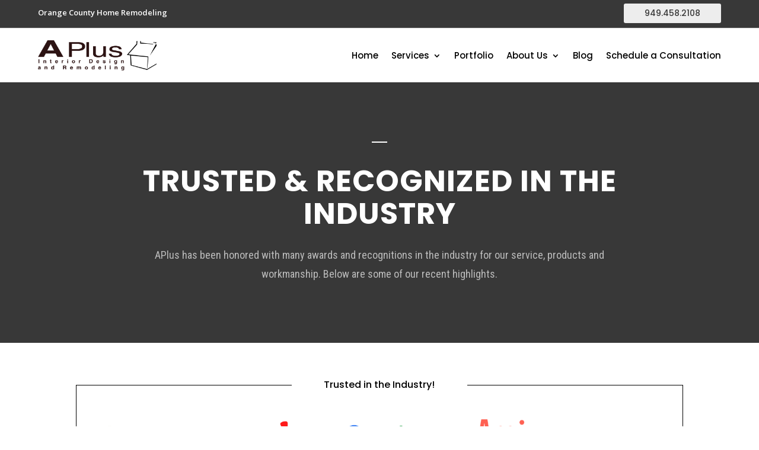

--- FILE ---
content_type: text/html; charset=utf-8
request_url: https://www.google.com/recaptcha/api2/anchor?ar=1&k=6LchfYMqAAAAAMA7ue1Xq82HWLRCqo3gTf_BBSj9&co=aHR0cHM6Ly93d3cuYXBsdXNob21laW1wcm92ZW1lbnRzLmNvbTo0NDM.&hl=en&v=N67nZn4AqZkNcbeMu4prBgzg&size=invisible&anchor-ms=20000&execute-ms=30000&cb=vxa39s8w4py3
body_size: 48782
content:
<!DOCTYPE HTML><html dir="ltr" lang="en"><head><meta http-equiv="Content-Type" content="text/html; charset=UTF-8">
<meta http-equiv="X-UA-Compatible" content="IE=edge">
<title>reCAPTCHA</title>
<style type="text/css">
/* cyrillic-ext */
@font-face {
  font-family: 'Roboto';
  font-style: normal;
  font-weight: 400;
  font-stretch: 100%;
  src: url(//fonts.gstatic.com/s/roboto/v48/KFO7CnqEu92Fr1ME7kSn66aGLdTylUAMa3GUBHMdazTgWw.woff2) format('woff2');
  unicode-range: U+0460-052F, U+1C80-1C8A, U+20B4, U+2DE0-2DFF, U+A640-A69F, U+FE2E-FE2F;
}
/* cyrillic */
@font-face {
  font-family: 'Roboto';
  font-style: normal;
  font-weight: 400;
  font-stretch: 100%;
  src: url(//fonts.gstatic.com/s/roboto/v48/KFO7CnqEu92Fr1ME7kSn66aGLdTylUAMa3iUBHMdazTgWw.woff2) format('woff2');
  unicode-range: U+0301, U+0400-045F, U+0490-0491, U+04B0-04B1, U+2116;
}
/* greek-ext */
@font-face {
  font-family: 'Roboto';
  font-style: normal;
  font-weight: 400;
  font-stretch: 100%;
  src: url(//fonts.gstatic.com/s/roboto/v48/KFO7CnqEu92Fr1ME7kSn66aGLdTylUAMa3CUBHMdazTgWw.woff2) format('woff2');
  unicode-range: U+1F00-1FFF;
}
/* greek */
@font-face {
  font-family: 'Roboto';
  font-style: normal;
  font-weight: 400;
  font-stretch: 100%;
  src: url(//fonts.gstatic.com/s/roboto/v48/KFO7CnqEu92Fr1ME7kSn66aGLdTylUAMa3-UBHMdazTgWw.woff2) format('woff2');
  unicode-range: U+0370-0377, U+037A-037F, U+0384-038A, U+038C, U+038E-03A1, U+03A3-03FF;
}
/* math */
@font-face {
  font-family: 'Roboto';
  font-style: normal;
  font-weight: 400;
  font-stretch: 100%;
  src: url(//fonts.gstatic.com/s/roboto/v48/KFO7CnqEu92Fr1ME7kSn66aGLdTylUAMawCUBHMdazTgWw.woff2) format('woff2');
  unicode-range: U+0302-0303, U+0305, U+0307-0308, U+0310, U+0312, U+0315, U+031A, U+0326-0327, U+032C, U+032F-0330, U+0332-0333, U+0338, U+033A, U+0346, U+034D, U+0391-03A1, U+03A3-03A9, U+03B1-03C9, U+03D1, U+03D5-03D6, U+03F0-03F1, U+03F4-03F5, U+2016-2017, U+2034-2038, U+203C, U+2040, U+2043, U+2047, U+2050, U+2057, U+205F, U+2070-2071, U+2074-208E, U+2090-209C, U+20D0-20DC, U+20E1, U+20E5-20EF, U+2100-2112, U+2114-2115, U+2117-2121, U+2123-214F, U+2190, U+2192, U+2194-21AE, U+21B0-21E5, U+21F1-21F2, U+21F4-2211, U+2213-2214, U+2216-22FF, U+2308-230B, U+2310, U+2319, U+231C-2321, U+2336-237A, U+237C, U+2395, U+239B-23B7, U+23D0, U+23DC-23E1, U+2474-2475, U+25AF, U+25B3, U+25B7, U+25BD, U+25C1, U+25CA, U+25CC, U+25FB, U+266D-266F, U+27C0-27FF, U+2900-2AFF, U+2B0E-2B11, U+2B30-2B4C, U+2BFE, U+3030, U+FF5B, U+FF5D, U+1D400-1D7FF, U+1EE00-1EEFF;
}
/* symbols */
@font-face {
  font-family: 'Roboto';
  font-style: normal;
  font-weight: 400;
  font-stretch: 100%;
  src: url(//fonts.gstatic.com/s/roboto/v48/KFO7CnqEu92Fr1ME7kSn66aGLdTylUAMaxKUBHMdazTgWw.woff2) format('woff2');
  unicode-range: U+0001-000C, U+000E-001F, U+007F-009F, U+20DD-20E0, U+20E2-20E4, U+2150-218F, U+2190, U+2192, U+2194-2199, U+21AF, U+21E6-21F0, U+21F3, U+2218-2219, U+2299, U+22C4-22C6, U+2300-243F, U+2440-244A, U+2460-24FF, U+25A0-27BF, U+2800-28FF, U+2921-2922, U+2981, U+29BF, U+29EB, U+2B00-2BFF, U+4DC0-4DFF, U+FFF9-FFFB, U+10140-1018E, U+10190-1019C, U+101A0, U+101D0-101FD, U+102E0-102FB, U+10E60-10E7E, U+1D2C0-1D2D3, U+1D2E0-1D37F, U+1F000-1F0FF, U+1F100-1F1AD, U+1F1E6-1F1FF, U+1F30D-1F30F, U+1F315, U+1F31C, U+1F31E, U+1F320-1F32C, U+1F336, U+1F378, U+1F37D, U+1F382, U+1F393-1F39F, U+1F3A7-1F3A8, U+1F3AC-1F3AF, U+1F3C2, U+1F3C4-1F3C6, U+1F3CA-1F3CE, U+1F3D4-1F3E0, U+1F3ED, U+1F3F1-1F3F3, U+1F3F5-1F3F7, U+1F408, U+1F415, U+1F41F, U+1F426, U+1F43F, U+1F441-1F442, U+1F444, U+1F446-1F449, U+1F44C-1F44E, U+1F453, U+1F46A, U+1F47D, U+1F4A3, U+1F4B0, U+1F4B3, U+1F4B9, U+1F4BB, U+1F4BF, U+1F4C8-1F4CB, U+1F4D6, U+1F4DA, U+1F4DF, U+1F4E3-1F4E6, U+1F4EA-1F4ED, U+1F4F7, U+1F4F9-1F4FB, U+1F4FD-1F4FE, U+1F503, U+1F507-1F50B, U+1F50D, U+1F512-1F513, U+1F53E-1F54A, U+1F54F-1F5FA, U+1F610, U+1F650-1F67F, U+1F687, U+1F68D, U+1F691, U+1F694, U+1F698, U+1F6AD, U+1F6B2, U+1F6B9-1F6BA, U+1F6BC, U+1F6C6-1F6CF, U+1F6D3-1F6D7, U+1F6E0-1F6EA, U+1F6F0-1F6F3, U+1F6F7-1F6FC, U+1F700-1F7FF, U+1F800-1F80B, U+1F810-1F847, U+1F850-1F859, U+1F860-1F887, U+1F890-1F8AD, U+1F8B0-1F8BB, U+1F8C0-1F8C1, U+1F900-1F90B, U+1F93B, U+1F946, U+1F984, U+1F996, U+1F9E9, U+1FA00-1FA6F, U+1FA70-1FA7C, U+1FA80-1FA89, U+1FA8F-1FAC6, U+1FACE-1FADC, U+1FADF-1FAE9, U+1FAF0-1FAF8, U+1FB00-1FBFF;
}
/* vietnamese */
@font-face {
  font-family: 'Roboto';
  font-style: normal;
  font-weight: 400;
  font-stretch: 100%;
  src: url(//fonts.gstatic.com/s/roboto/v48/KFO7CnqEu92Fr1ME7kSn66aGLdTylUAMa3OUBHMdazTgWw.woff2) format('woff2');
  unicode-range: U+0102-0103, U+0110-0111, U+0128-0129, U+0168-0169, U+01A0-01A1, U+01AF-01B0, U+0300-0301, U+0303-0304, U+0308-0309, U+0323, U+0329, U+1EA0-1EF9, U+20AB;
}
/* latin-ext */
@font-face {
  font-family: 'Roboto';
  font-style: normal;
  font-weight: 400;
  font-stretch: 100%;
  src: url(//fonts.gstatic.com/s/roboto/v48/KFO7CnqEu92Fr1ME7kSn66aGLdTylUAMa3KUBHMdazTgWw.woff2) format('woff2');
  unicode-range: U+0100-02BA, U+02BD-02C5, U+02C7-02CC, U+02CE-02D7, U+02DD-02FF, U+0304, U+0308, U+0329, U+1D00-1DBF, U+1E00-1E9F, U+1EF2-1EFF, U+2020, U+20A0-20AB, U+20AD-20C0, U+2113, U+2C60-2C7F, U+A720-A7FF;
}
/* latin */
@font-face {
  font-family: 'Roboto';
  font-style: normal;
  font-weight: 400;
  font-stretch: 100%;
  src: url(//fonts.gstatic.com/s/roboto/v48/KFO7CnqEu92Fr1ME7kSn66aGLdTylUAMa3yUBHMdazQ.woff2) format('woff2');
  unicode-range: U+0000-00FF, U+0131, U+0152-0153, U+02BB-02BC, U+02C6, U+02DA, U+02DC, U+0304, U+0308, U+0329, U+2000-206F, U+20AC, U+2122, U+2191, U+2193, U+2212, U+2215, U+FEFF, U+FFFD;
}
/* cyrillic-ext */
@font-face {
  font-family: 'Roboto';
  font-style: normal;
  font-weight: 500;
  font-stretch: 100%;
  src: url(//fonts.gstatic.com/s/roboto/v48/KFO7CnqEu92Fr1ME7kSn66aGLdTylUAMa3GUBHMdazTgWw.woff2) format('woff2');
  unicode-range: U+0460-052F, U+1C80-1C8A, U+20B4, U+2DE0-2DFF, U+A640-A69F, U+FE2E-FE2F;
}
/* cyrillic */
@font-face {
  font-family: 'Roboto';
  font-style: normal;
  font-weight: 500;
  font-stretch: 100%;
  src: url(//fonts.gstatic.com/s/roboto/v48/KFO7CnqEu92Fr1ME7kSn66aGLdTylUAMa3iUBHMdazTgWw.woff2) format('woff2');
  unicode-range: U+0301, U+0400-045F, U+0490-0491, U+04B0-04B1, U+2116;
}
/* greek-ext */
@font-face {
  font-family: 'Roboto';
  font-style: normal;
  font-weight: 500;
  font-stretch: 100%;
  src: url(//fonts.gstatic.com/s/roboto/v48/KFO7CnqEu92Fr1ME7kSn66aGLdTylUAMa3CUBHMdazTgWw.woff2) format('woff2');
  unicode-range: U+1F00-1FFF;
}
/* greek */
@font-face {
  font-family: 'Roboto';
  font-style: normal;
  font-weight: 500;
  font-stretch: 100%;
  src: url(//fonts.gstatic.com/s/roboto/v48/KFO7CnqEu92Fr1ME7kSn66aGLdTylUAMa3-UBHMdazTgWw.woff2) format('woff2');
  unicode-range: U+0370-0377, U+037A-037F, U+0384-038A, U+038C, U+038E-03A1, U+03A3-03FF;
}
/* math */
@font-face {
  font-family: 'Roboto';
  font-style: normal;
  font-weight: 500;
  font-stretch: 100%;
  src: url(//fonts.gstatic.com/s/roboto/v48/KFO7CnqEu92Fr1ME7kSn66aGLdTylUAMawCUBHMdazTgWw.woff2) format('woff2');
  unicode-range: U+0302-0303, U+0305, U+0307-0308, U+0310, U+0312, U+0315, U+031A, U+0326-0327, U+032C, U+032F-0330, U+0332-0333, U+0338, U+033A, U+0346, U+034D, U+0391-03A1, U+03A3-03A9, U+03B1-03C9, U+03D1, U+03D5-03D6, U+03F0-03F1, U+03F4-03F5, U+2016-2017, U+2034-2038, U+203C, U+2040, U+2043, U+2047, U+2050, U+2057, U+205F, U+2070-2071, U+2074-208E, U+2090-209C, U+20D0-20DC, U+20E1, U+20E5-20EF, U+2100-2112, U+2114-2115, U+2117-2121, U+2123-214F, U+2190, U+2192, U+2194-21AE, U+21B0-21E5, U+21F1-21F2, U+21F4-2211, U+2213-2214, U+2216-22FF, U+2308-230B, U+2310, U+2319, U+231C-2321, U+2336-237A, U+237C, U+2395, U+239B-23B7, U+23D0, U+23DC-23E1, U+2474-2475, U+25AF, U+25B3, U+25B7, U+25BD, U+25C1, U+25CA, U+25CC, U+25FB, U+266D-266F, U+27C0-27FF, U+2900-2AFF, U+2B0E-2B11, U+2B30-2B4C, U+2BFE, U+3030, U+FF5B, U+FF5D, U+1D400-1D7FF, U+1EE00-1EEFF;
}
/* symbols */
@font-face {
  font-family: 'Roboto';
  font-style: normal;
  font-weight: 500;
  font-stretch: 100%;
  src: url(//fonts.gstatic.com/s/roboto/v48/KFO7CnqEu92Fr1ME7kSn66aGLdTylUAMaxKUBHMdazTgWw.woff2) format('woff2');
  unicode-range: U+0001-000C, U+000E-001F, U+007F-009F, U+20DD-20E0, U+20E2-20E4, U+2150-218F, U+2190, U+2192, U+2194-2199, U+21AF, U+21E6-21F0, U+21F3, U+2218-2219, U+2299, U+22C4-22C6, U+2300-243F, U+2440-244A, U+2460-24FF, U+25A0-27BF, U+2800-28FF, U+2921-2922, U+2981, U+29BF, U+29EB, U+2B00-2BFF, U+4DC0-4DFF, U+FFF9-FFFB, U+10140-1018E, U+10190-1019C, U+101A0, U+101D0-101FD, U+102E0-102FB, U+10E60-10E7E, U+1D2C0-1D2D3, U+1D2E0-1D37F, U+1F000-1F0FF, U+1F100-1F1AD, U+1F1E6-1F1FF, U+1F30D-1F30F, U+1F315, U+1F31C, U+1F31E, U+1F320-1F32C, U+1F336, U+1F378, U+1F37D, U+1F382, U+1F393-1F39F, U+1F3A7-1F3A8, U+1F3AC-1F3AF, U+1F3C2, U+1F3C4-1F3C6, U+1F3CA-1F3CE, U+1F3D4-1F3E0, U+1F3ED, U+1F3F1-1F3F3, U+1F3F5-1F3F7, U+1F408, U+1F415, U+1F41F, U+1F426, U+1F43F, U+1F441-1F442, U+1F444, U+1F446-1F449, U+1F44C-1F44E, U+1F453, U+1F46A, U+1F47D, U+1F4A3, U+1F4B0, U+1F4B3, U+1F4B9, U+1F4BB, U+1F4BF, U+1F4C8-1F4CB, U+1F4D6, U+1F4DA, U+1F4DF, U+1F4E3-1F4E6, U+1F4EA-1F4ED, U+1F4F7, U+1F4F9-1F4FB, U+1F4FD-1F4FE, U+1F503, U+1F507-1F50B, U+1F50D, U+1F512-1F513, U+1F53E-1F54A, U+1F54F-1F5FA, U+1F610, U+1F650-1F67F, U+1F687, U+1F68D, U+1F691, U+1F694, U+1F698, U+1F6AD, U+1F6B2, U+1F6B9-1F6BA, U+1F6BC, U+1F6C6-1F6CF, U+1F6D3-1F6D7, U+1F6E0-1F6EA, U+1F6F0-1F6F3, U+1F6F7-1F6FC, U+1F700-1F7FF, U+1F800-1F80B, U+1F810-1F847, U+1F850-1F859, U+1F860-1F887, U+1F890-1F8AD, U+1F8B0-1F8BB, U+1F8C0-1F8C1, U+1F900-1F90B, U+1F93B, U+1F946, U+1F984, U+1F996, U+1F9E9, U+1FA00-1FA6F, U+1FA70-1FA7C, U+1FA80-1FA89, U+1FA8F-1FAC6, U+1FACE-1FADC, U+1FADF-1FAE9, U+1FAF0-1FAF8, U+1FB00-1FBFF;
}
/* vietnamese */
@font-face {
  font-family: 'Roboto';
  font-style: normal;
  font-weight: 500;
  font-stretch: 100%;
  src: url(//fonts.gstatic.com/s/roboto/v48/KFO7CnqEu92Fr1ME7kSn66aGLdTylUAMa3OUBHMdazTgWw.woff2) format('woff2');
  unicode-range: U+0102-0103, U+0110-0111, U+0128-0129, U+0168-0169, U+01A0-01A1, U+01AF-01B0, U+0300-0301, U+0303-0304, U+0308-0309, U+0323, U+0329, U+1EA0-1EF9, U+20AB;
}
/* latin-ext */
@font-face {
  font-family: 'Roboto';
  font-style: normal;
  font-weight: 500;
  font-stretch: 100%;
  src: url(//fonts.gstatic.com/s/roboto/v48/KFO7CnqEu92Fr1ME7kSn66aGLdTylUAMa3KUBHMdazTgWw.woff2) format('woff2');
  unicode-range: U+0100-02BA, U+02BD-02C5, U+02C7-02CC, U+02CE-02D7, U+02DD-02FF, U+0304, U+0308, U+0329, U+1D00-1DBF, U+1E00-1E9F, U+1EF2-1EFF, U+2020, U+20A0-20AB, U+20AD-20C0, U+2113, U+2C60-2C7F, U+A720-A7FF;
}
/* latin */
@font-face {
  font-family: 'Roboto';
  font-style: normal;
  font-weight: 500;
  font-stretch: 100%;
  src: url(//fonts.gstatic.com/s/roboto/v48/KFO7CnqEu92Fr1ME7kSn66aGLdTylUAMa3yUBHMdazQ.woff2) format('woff2');
  unicode-range: U+0000-00FF, U+0131, U+0152-0153, U+02BB-02BC, U+02C6, U+02DA, U+02DC, U+0304, U+0308, U+0329, U+2000-206F, U+20AC, U+2122, U+2191, U+2193, U+2212, U+2215, U+FEFF, U+FFFD;
}
/* cyrillic-ext */
@font-face {
  font-family: 'Roboto';
  font-style: normal;
  font-weight: 900;
  font-stretch: 100%;
  src: url(//fonts.gstatic.com/s/roboto/v48/KFO7CnqEu92Fr1ME7kSn66aGLdTylUAMa3GUBHMdazTgWw.woff2) format('woff2');
  unicode-range: U+0460-052F, U+1C80-1C8A, U+20B4, U+2DE0-2DFF, U+A640-A69F, U+FE2E-FE2F;
}
/* cyrillic */
@font-face {
  font-family: 'Roboto';
  font-style: normal;
  font-weight: 900;
  font-stretch: 100%;
  src: url(//fonts.gstatic.com/s/roboto/v48/KFO7CnqEu92Fr1ME7kSn66aGLdTylUAMa3iUBHMdazTgWw.woff2) format('woff2');
  unicode-range: U+0301, U+0400-045F, U+0490-0491, U+04B0-04B1, U+2116;
}
/* greek-ext */
@font-face {
  font-family: 'Roboto';
  font-style: normal;
  font-weight: 900;
  font-stretch: 100%;
  src: url(//fonts.gstatic.com/s/roboto/v48/KFO7CnqEu92Fr1ME7kSn66aGLdTylUAMa3CUBHMdazTgWw.woff2) format('woff2');
  unicode-range: U+1F00-1FFF;
}
/* greek */
@font-face {
  font-family: 'Roboto';
  font-style: normal;
  font-weight: 900;
  font-stretch: 100%;
  src: url(//fonts.gstatic.com/s/roboto/v48/KFO7CnqEu92Fr1ME7kSn66aGLdTylUAMa3-UBHMdazTgWw.woff2) format('woff2');
  unicode-range: U+0370-0377, U+037A-037F, U+0384-038A, U+038C, U+038E-03A1, U+03A3-03FF;
}
/* math */
@font-face {
  font-family: 'Roboto';
  font-style: normal;
  font-weight: 900;
  font-stretch: 100%;
  src: url(//fonts.gstatic.com/s/roboto/v48/KFO7CnqEu92Fr1ME7kSn66aGLdTylUAMawCUBHMdazTgWw.woff2) format('woff2');
  unicode-range: U+0302-0303, U+0305, U+0307-0308, U+0310, U+0312, U+0315, U+031A, U+0326-0327, U+032C, U+032F-0330, U+0332-0333, U+0338, U+033A, U+0346, U+034D, U+0391-03A1, U+03A3-03A9, U+03B1-03C9, U+03D1, U+03D5-03D6, U+03F0-03F1, U+03F4-03F5, U+2016-2017, U+2034-2038, U+203C, U+2040, U+2043, U+2047, U+2050, U+2057, U+205F, U+2070-2071, U+2074-208E, U+2090-209C, U+20D0-20DC, U+20E1, U+20E5-20EF, U+2100-2112, U+2114-2115, U+2117-2121, U+2123-214F, U+2190, U+2192, U+2194-21AE, U+21B0-21E5, U+21F1-21F2, U+21F4-2211, U+2213-2214, U+2216-22FF, U+2308-230B, U+2310, U+2319, U+231C-2321, U+2336-237A, U+237C, U+2395, U+239B-23B7, U+23D0, U+23DC-23E1, U+2474-2475, U+25AF, U+25B3, U+25B7, U+25BD, U+25C1, U+25CA, U+25CC, U+25FB, U+266D-266F, U+27C0-27FF, U+2900-2AFF, U+2B0E-2B11, U+2B30-2B4C, U+2BFE, U+3030, U+FF5B, U+FF5D, U+1D400-1D7FF, U+1EE00-1EEFF;
}
/* symbols */
@font-face {
  font-family: 'Roboto';
  font-style: normal;
  font-weight: 900;
  font-stretch: 100%;
  src: url(//fonts.gstatic.com/s/roboto/v48/KFO7CnqEu92Fr1ME7kSn66aGLdTylUAMaxKUBHMdazTgWw.woff2) format('woff2');
  unicode-range: U+0001-000C, U+000E-001F, U+007F-009F, U+20DD-20E0, U+20E2-20E4, U+2150-218F, U+2190, U+2192, U+2194-2199, U+21AF, U+21E6-21F0, U+21F3, U+2218-2219, U+2299, U+22C4-22C6, U+2300-243F, U+2440-244A, U+2460-24FF, U+25A0-27BF, U+2800-28FF, U+2921-2922, U+2981, U+29BF, U+29EB, U+2B00-2BFF, U+4DC0-4DFF, U+FFF9-FFFB, U+10140-1018E, U+10190-1019C, U+101A0, U+101D0-101FD, U+102E0-102FB, U+10E60-10E7E, U+1D2C0-1D2D3, U+1D2E0-1D37F, U+1F000-1F0FF, U+1F100-1F1AD, U+1F1E6-1F1FF, U+1F30D-1F30F, U+1F315, U+1F31C, U+1F31E, U+1F320-1F32C, U+1F336, U+1F378, U+1F37D, U+1F382, U+1F393-1F39F, U+1F3A7-1F3A8, U+1F3AC-1F3AF, U+1F3C2, U+1F3C4-1F3C6, U+1F3CA-1F3CE, U+1F3D4-1F3E0, U+1F3ED, U+1F3F1-1F3F3, U+1F3F5-1F3F7, U+1F408, U+1F415, U+1F41F, U+1F426, U+1F43F, U+1F441-1F442, U+1F444, U+1F446-1F449, U+1F44C-1F44E, U+1F453, U+1F46A, U+1F47D, U+1F4A3, U+1F4B0, U+1F4B3, U+1F4B9, U+1F4BB, U+1F4BF, U+1F4C8-1F4CB, U+1F4D6, U+1F4DA, U+1F4DF, U+1F4E3-1F4E6, U+1F4EA-1F4ED, U+1F4F7, U+1F4F9-1F4FB, U+1F4FD-1F4FE, U+1F503, U+1F507-1F50B, U+1F50D, U+1F512-1F513, U+1F53E-1F54A, U+1F54F-1F5FA, U+1F610, U+1F650-1F67F, U+1F687, U+1F68D, U+1F691, U+1F694, U+1F698, U+1F6AD, U+1F6B2, U+1F6B9-1F6BA, U+1F6BC, U+1F6C6-1F6CF, U+1F6D3-1F6D7, U+1F6E0-1F6EA, U+1F6F0-1F6F3, U+1F6F7-1F6FC, U+1F700-1F7FF, U+1F800-1F80B, U+1F810-1F847, U+1F850-1F859, U+1F860-1F887, U+1F890-1F8AD, U+1F8B0-1F8BB, U+1F8C0-1F8C1, U+1F900-1F90B, U+1F93B, U+1F946, U+1F984, U+1F996, U+1F9E9, U+1FA00-1FA6F, U+1FA70-1FA7C, U+1FA80-1FA89, U+1FA8F-1FAC6, U+1FACE-1FADC, U+1FADF-1FAE9, U+1FAF0-1FAF8, U+1FB00-1FBFF;
}
/* vietnamese */
@font-face {
  font-family: 'Roboto';
  font-style: normal;
  font-weight: 900;
  font-stretch: 100%;
  src: url(//fonts.gstatic.com/s/roboto/v48/KFO7CnqEu92Fr1ME7kSn66aGLdTylUAMa3OUBHMdazTgWw.woff2) format('woff2');
  unicode-range: U+0102-0103, U+0110-0111, U+0128-0129, U+0168-0169, U+01A0-01A1, U+01AF-01B0, U+0300-0301, U+0303-0304, U+0308-0309, U+0323, U+0329, U+1EA0-1EF9, U+20AB;
}
/* latin-ext */
@font-face {
  font-family: 'Roboto';
  font-style: normal;
  font-weight: 900;
  font-stretch: 100%;
  src: url(//fonts.gstatic.com/s/roboto/v48/KFO7CnqEu92Fr1ME7kSn66aGLdTylUAMa3KUBHMdazTgWw.woff2) format('woff2');
  unicode-range: U+0100-02BA, U+02BD-02C5, U+02C7-02CC, U+02CE-02D7, U+02DD-02FF, U+0304, U+0308, U+0329, U+1D00-1DBF, U+1E00-1E9F, U+1EF2-1EFF, U+2020, U+20A0-20AB, U+20AD-20C0, U+2113, U+2C60-2C7F, U+A720-A7FF;
}
/* latin */
@font-face {
  font-family: 'Roboto';
  font-style: normal;
  font-weight: 900;
  font-stretch: 100%;
  src: url(//fonts.gstatic.com/s/roboto/v48/KFO7CnqEu92Fr1ME7kSn66aGLdTylUAMa3yUBHMdazQ.woff2) format('woff2');
  unicode-range: U+0000-00FF, U+0131, U+0152-0153, U+02BB-02BC, U+02C6, U+02DA, U+02DC, U+0304, U+0308, U+0329, U+2000-206F, U+20AC, U+2122, U+2191, U+2193, U+2212, U+2215, U+FEFF, U+FFFD;
}

</style>
<link rel="stylesheet" type="text/css" href="https://www.gstatic.com/recaptcha/releases/N67nZn4AqZkNcbeMu4prBgzg/styles__ltr.css">
<script nonce="dTmFssgzOEmmBpgASGJfPQ" type="text/javascript">window['__recaptcha_api'] = 'https://www.google.com/recaptcha/api2/';</script>
<script type="text/javascript" src="https://www.gstatic.com/recaptcha/releases/N67nZn4AqZkNcbeMu4prBgzg/recaptcha__en.js" nonce="dTmFssgzOEmmBpgASGJfPQ">
      
    </script></head>
<body><div id="rc-anchor-alert" class="rc-anchor-alert"></div>
<input type="hidden" id="recaptcha-token" value="[base64]">
<script type="text/javascript" nonce="dTmFssgzOEmmBpgASGJfPQ">
      recaptcha.anchor.Main.init("[\x22ainput\x22,[\x22bgdata\x22,\x22\x22,\[base64]/[base64]/[base64]/bmV3IHJbeF0oY1swXSk6RT09Mj9uZXcgclt4XShjWzBdLGNbMV0pOkU9PTM/bmV3IHJbeF0oY1swXSxjWzFdLGNbMl0pOkU9PTQ/[base64]/[base64]/[base64]/[base64]/[base64]/[base64]/[base64]/[base64]\x22,\[base64]\x22,\x22wr82dcK5XQ/[base64]/TiRAI2XCh8KPw6ZYTTY9MsOSwrDDgyzDqcOwMkbDuzN/KSdfwpHCmhQ4wrApeUfCgcO5woPCohjCgBnDgyQTw7LDlsK8w6Ahw75cWVTCrcKGw6PDj8OwTMOGHsOVwqdfw4g4TgTDksKJwrTCsjAaQVzCrsOoYMKAw6RbwpzCt1BJK8OEIsK5R13CnkImOH/DqnXDi8OjwpUjesKtVMKaw5F6F8KOIcO9w6/CvHnCkcO9w5c7fMOleg0uKsOjw7fCp8Ovw5/Ct0NYw6h1wo3Cj0YQKDxYw4nCgizDoEENZAcEKhlFw5LDjRZANRJaVsKMw7gsw4HCi8OKTcOvwpVYNMKOOsKQfGpKw7HDrz3DtMK/wpbCvV3Dvl/DiRoLaAUHewANV8KuwrZRwqtGIzAlw6TCrR1rw63CiV5pwpAPB3LClUYww63Cl8Kqw7tSD3fCrU/Ds8KNM8KpwrDDjGoVIMK2wrXDlsK1I2Efwo3CoMOvZ8OVwo7Dpx7DkF0HfMK4wrXDqcO/YMKWwqVVw4UcLV/CtsKkHBx8Ki3CjUTDnsK6w67CmcOtw5fCmcOwZMKhwrvDphTDpw7Dm2I6wqrDscKtZcK7EcKeP2kdwrM6wqo6eDLDkgl4w47CijfCl392wobDjTnDjUZUw5vDomUOw4s7w67DrDbCmCQ/w6rConpjLGBtcVDDoiErNsO0TFXCqMOgW8OcwqFUDcK9wqjCtMOAw6TCpAXCnngEFiIaJ3c/w6jDrAFbWD3Cq2hUwo3CqMOiw6ZhOcO/wpnDkFYxDsKVNC3CnFvCi149wpPCoMK+PSRXw5nDhxXCrsONM8Kgw6AJwrU/w6wdX8OdJ8K8w5rDlMK4CiB7w5bDnMKHw7QCa8Oqw4LCux3CiMO9w7QMw4LDqsKqwrPCtcKcw43DgMK7w7BXw4zDv8OcfngyccKCwqfDhMOdw60VNgAzwrt2c2nCoSDDn8Osw4jCo8KUVcK7QgDDimsjwpkfw7RQwrTCpyTDpsOFSy7DqXLDoMKgwr/DniLDkkvCk8O2wr9KPQ7CqmMSwoxaw791w7FcJMOjDx1aw7fCksKQw63ClxjCkgjCtV3ClW7CnjBhV8O3E0dCH8KSwr7DgRYrw7PCqi7DkcKXJsK2BUXDmcKHw7LCpyvDrRg+w5zCqAMRQ3Vdwr9YKcOJBsK3w6LCpn7CjUzCpcKNWMKeBRpecSYWw6/[base64]/[base64]/Cj8O9w7Vdw4U1w4fDihI/wq3DkxjDqXHDg2LCkl14wqDDusKCYsKBwodJNCobwpXDlcOxC1vDgHUUwpRBw5ldC8OCSmYqEMKEDmHClRxnwowdwoXDm8O3dsK7ZsO6wr1Sw5TCoMK9RMKjfsK2CcKFG0Bgwr7CvsKbDSPCmE/DvsKtV11HVDwbHyPCksO7fMOnw7tLNsKbw7xeXVbCrSbCoVrDn3/[base64]/Dlw5kw7NwYlwNL0omCxHDh8KgayjDhsOveMOPw7/CggDDtsKVazcFVsOoXxc8YcOgGh/Dug8jM8KTw67CmcKeGm3DgGTDlsOIwobCrsKJccKAw5nCjDnCkMKdw6VewqciOx7DoBo/woVXwr5sAmxSwpTCn8KPF8OsaXjDsWcWwq/[base64]/Ch8KsZmtEwoFfwoJ2w5jDpMO2Wk86w6PCjcKAwpDDssKbwovDq8OxXnTCvTdNE8K1wqbCtF49wrFRSHTCqyI1w7/CkcKObTLCpcK5R8OFw5vDrw8gM8OHw6HCtDpdLMKNw6Esw7Fkw4DDtiHDrz0JE8Oyw6s/w7Yrw4U2RsOPXS/DhMKXw4QSEcKRQ8OWdx/[base64]/w6Q6wqHDmRR0wpHDhyjDmcOKwofDosOHw6PDpMK1wpFoXcKlJinCo8OMAcKvfMKCwqQiw6vDn3Z8woTDpF1Lw6vDtllXeDXDtkfCm8KOwrnDsMOIw5VGGQ5Qw7TDvcK6ZcKPw7tbwrjCtcO2w53DmMKFDcOSw5zCuWwlwoomXQY/w6oqSMOVRxpQw5Asw6fCnkEjw6bCocKoAzMKHR7DsAnCtMOPwpPCt8KnwqRHLVdMwpLDkHvCh8KEdzV8wo/CtMKVw6E5E2ATw77DqQbCjcOUwrUHRsOxYMK8wqbCvkrDr8KbwpxNwpYkIsOyw606dsK/w6XCn8K6w5zCtGXDlsK2wrIXwqtgwoAyYcO9w68pw67DkEIlIH7DgcKDw4EyM2ZDw5/DpU/Cv8Klw6R3w5zCsBrChxhIZGPDoXvDhkMCNHjDsiLDjsKjwp/DhsKlw4QRSsOCYsOgw6rDtS3CiknCoj3DmQfDiFLCmcOQwqRPwqJuw6BwRyvCqsOzwpnCvMKKw6/CvHDDocOZw7prHQ43wpQFw4YBbyXCj8OEw7sAwrhkFDTDqMK5R8KfYFgrwoxQL0HCtMOawobDrcO7SCjDgiXCvMOhJMKYA8K1w4DCosKWGU9EwqbDu8KlJMK6QS7Dg1/Cl8Opw443BFbDhgbCjMOzw7DDnlJ9ccONw58Kw4YqwpYtbyZKPjIEw5nDkjchEcOPwoBSwoVqwpzDocKAwobDrkJswokxwotgXEh4wo9kwrYgwqXDphkZw4HCgMOHw5UnVcOEXsOww5M1wpjCjULDq8OVw7rDvcKawrUResOVw6UHQMO7wqbDh8KTwqtDdcK2wox/wr/DqyrCqsKEw6NuIsKkZ15uwoDCjMKCI8K5fHs2f8Oyw7xAeMKyVMOWw60WBwwRRcOdH8KMwrZTDsOsE8OHwqBWw5fDsCzDtMOJw7TCqmLDqsOJN0bCrMKSVsK3FMOVw7/[base64]/CnEAww5xowoXCh0XDiMOhwqJWwqIBNA/DjyzCpcOHw6U4w5HCmsKHwqDCg8OfCQgzwoLDrTRUDnHCjMKYFcOAHMKhw6dVRMKaBcKQwqRXbV5nFgJ/woPDpFrCt3g6IcOURE3DkcKkCkrCtMK4P8Oiw6N9Ak3CoiV2MhLDjHFMwqVTwpfCpUYMw5YHDsKHDWMMOcKUw5NLwoIPZwFtW8OBw40XG8K1fMKBJsO+IhjDpcK8w4Fywq/Di8O9w7bCtMKCRivChMKHLMOfdMOfWXzDnAbDl8Oiw4bDrMOyw4t7wrvDocOew6nDo8OiX3xYNsK1wplow7bCj2ByY2TDtEUGRMO7w6TDtcOYw5wsVcKQJcOvS8KYw6bDvz9PKsO5w4TDvELDrsOwQT4owrzDrhM3IMOReEzCm8K/w503wqprwp7DmDNmw4LDncKww5bDkmYxwpHDo8O5KHZZwpvCnMKRT8KWwqB/ZEJXwpsxwobDuV4owqzCqAlxdGXDtQfDlw/Dm8OWHcOMwoprcXnDkUDDqw3DnDfDn3cAwo5awqZOw7/CjhnDlSbDqsOXYGnCl1DDt8K0AcKzOQJ3T2HDmWwNwovCvcKjw6PCkcOgwqHDkjjCjHTDrXPDi2bDrcKPQ8Kvw44mwq1HLUJ0wpbCpEptw4smDHZYw6xeFMKNJAvCpWMUwo0seMKdAcKvw74xw4PDuMO6UsOqMMOUR35pw4HDmMKJHWsXdsK2wpQcw7/DigXDrUHDn8KdwrMTeTwCZ3A8wqlYw5sDw4lqw74WHWITGUjCqgYxwqpfwpRzw5LCvsO1w4fDvSLCicKuNgfCmwbDn8OPw5k5woE1Gh7CgcKWA1IkUVE8Az/Dg0Zgw4LDp8OiEcOsecK6ZSYPw4kLwoHDvcOOwpV8EsOTwrZ9e8Ofw79Ew4dfIApkwo3CgsK2w67CscK8Y8Kow6RJwonDosOow61iwocTwp7DhU81TynDisKic8KOw6lnaMO/[base64]/FkbCs0d1wofCusK/wr7DhMOSw5DDlTPCsyPDj8OcwocDw73CmcOpdEpEcsKiwpDDllTDuWnCi07Ci8OnYhpYXh5dGVQZw6ctw5kIwpfCicKew5Q1w5TDhh/[base64]/DkMOMfhTDhBvDo8K2wr0GaCs3w40/w6RTw4/CiXTDkzwxY8O4eTtcwoHDkDLCtsOFAMKLI8OxEsOtw5vCpcKQwqB5MDd1w6jDvcOuw63Ds8KAw6spPMKmVMOcw7dZwoLDhmbCsMKcw4/CpVnDik9fHVXDtsOWw7Y+w4rDpWjDlcOVZcKrCsK4wrbDs8OkwoNewpjCgGnCrsKLw6/Dk3fCh8OudcOROMKxNUjDsMKAd8KRAWxPwqttw7vDhw7DtsOYw7USwoELRmhJw63Du8OQw4PDlcOowpPDvsKIw6t/wqROIMKCaMO2w7XDtsKTw77DjcKGwqMPw6PCkhcBOk10XMO4wqU8w47CqWrDtwTDo8OUw47DqRXDuMOIwppWw6TDjW/Dth8ew75VB8KqcMKAZHDDqcKhwqERJsKPYRgzbsOFwptDw5PCi3jDiMOiwqM8dQ0owpg0FnVIw78IT8OWGTDDh8K9UDHCh8KQBMOsJjXCllzCs8Kkw7/DkMKNKyZmwpJ+wpRvA1hSIMObNcKLwqjCgsOpMGnDt8OKwrwewrIWw4hdwpbCqMKAZsOew5fDgW3Do3LCmcKrPMKWPTRKw63DucK9wrjChBRgw6/CpcK2w7IUFsOvG8KpJcOeShdbScOAw6fCnFs6e8OwVWgXZw7Cj0zDpcKHS31DwrrCv19qwqQ7Pg/DrX9swo/[base64]/HsKcwpTCisKCwqAQw7bCr8KzPVbDvsKpPDzCgsKUeAnCrAbCn8O6dy/[base64]/TcKGw6vCu08Sw74qw7fDt8KXT8Kww55vw5HDk03CmDI9PwDDjFLCrD0kw7F7w6ZKFGLCv8Omw5jCosK/w6Uhw7zDs8O7w55mwppffcOQC8OUL8KPUsKsw73CuMOAw7nDs8KzGx1gInEjwozDhsKvVgnCixY4AsOyK8Kkw6XCh8KhNMOtdsKPwoDDhMOawqTDscOFIiVTw5VxwrYdPsKMBsOsZMOkw61uD8KeGGLCiVXDjsKCwrInU1/DuSXDqsKHe8OPVcO+CcO9w6VEGMK2bygYeCfDsjvDm8KDw65bSljDmSMzVztiahEAPcO/[base64]/PDrCjMKGY8KOwqbChz8pwozCosOcwqQpDMOOwpRrKsOcIBnCmMK7OhTDkBPDiCjDl3/DgsOdw49EwoPCtlUzGDBhwq3CnUTChU19GWZHFMOPU8KwMU3DjcOdHG4UYR3Dr0HDmMO4w4EqwpXCjcKNwrQdw5sKw6fCl1/CrsKDTXrCrV/CqEwow6DDpsKlw4g/cMKIw4jDmH8/w7rCtsKVwq8/[base64]/w7NCwq5Rw5/[base64]/CucKMNsKZwpFxwooaT8OOZUnDn8KSQsOUSibDuHFqFmtRGA7DhRhkDCvCssODDw8nw5hDw6QNBUxvLMOBwrHDuxLCk8OESCbCjcKQKXs6wp1pwq5KXcOrT8OdwopCwo3Cr8O8woVcwrptw6w+HwXCsHTCmsOUeVQow5rDs2/CisKaw4hOKcOOw4nCv1oqZ8K4DXzCgMOkecO3w5Ifw79xw6Fyw4gFJMO6GyAWwoppw4DCusOhc3kuw7DCh2kHMsK4w5jChsObw5EdV0vCrsKzVsO0PwTDl27Dt3/CtcOYNTfDnAzCgl3DvMKMwqTDgVgtIF8SUBQqVMK4XsKww7bCskvChkktw6TCtW8CGFDDnSLDuMOMwrDCvEoYZsOtwpIKw4Jzwo7Di8Kqw5QnbsOFJC06wpdEw5/[base64]/[base64]/DocKLwoVMcH1LwoHCvCjCrhg0w5bDqgnDny9+w4vDnBrCgmIPw6XCrjDDm8KsPcOzWMOkwq7DrBzDpsOTDcO8b1pCwpzDimjCo8KOwrrDk8KDf8OFwqrDoWAaN8K2w6/DgcKrUsO/[base64]/ZcKAwrQEFHtWwqhhFiLCsVMzDh9HX1k7dTTDj8OzwqnCiMONdsO8CE/CliHDmsKLA8KnwoHDhjEbfkk5wp7DtsO8dDbDhsKbwokVSsO6w4ZCwqrClyzClcK+ZwBLMzMlWcK3dHYTw7XCpz/[base64]/[base64]/DuHDCo8OaDzAlw5ljU8O+KcOfwpYGM8KtwoINwoxlO1xvwrIJw5IQQMO0F3nCix/ChAxvw4LDs8KOwpvCtMKrw5DDtQ/[base64]/DnEUEwpQrwrN2Kx4IBMOswqhnFjDChwjDqG0aw4BQWxHCusOjOkbDq8KQVGHCm8O3wqZRC1xxaTElBEbCv8Orw6TDpEHCjcONRMOjwo45wr8KVsOWw4RYwovCmMKKM8Kxw4wJwphzYcKJIcOkw6sZHMKqJ8K5wrlRwrMReQRMfUsJWcKPwrXDlQLCt1YvCUPDm8Kqwo/CjMOPwrTDgsKAASUpwosdJMOFBGXDpMKAw7lgw6jClcOCV8OowqHCqykfwprCpcOJw5Z+Kjwvwo3DvcKeTwFFYEDDjsOqwr7Dpwo7EcK/wrPDgcOEwpPCr8KIFyzDrkDDnsOsEMO/[base64]/[base64]/Dq8KxacOowofCjRXDtG5sVHfDtRkJSFoLw6LDrRHDsBnDkXvChcOHwpTDkMK2PcO+O8KhwrFrQ1JhfMKZwo/CusK1QMO7EFN/C8O1w55vw4nDgVNowrvDs8Ogwpovw6t9w5zCuBHDjF7CpGPCrcKmUMOSWxMewqnDrmjDqTYqWmfCoyLCt8K8wq/Do8OHcWdiwprDtMKkb0/CksORw5x9w6phc8KPFMOUAsKIwoVPQMOmwq0sw5/DgWBYDTM2IsOuw5p8HMO/aR97GnAlVMKvTcOZwokxwqA/woFmJMOeacKRZMOcUUTDvQ9Aw4hZw43CtcKTSRx0dsK+wo1sJUHDjS7CpCTDlzlDKR7CnykpcMKBKMKrZnDCmcKgw5LCrGzDl8OXw5doXA9XwoFWw77Dv21Qw7rDmVgSXwfDrMKAHAxFw5prwoQ7w4/Chx98wqDDlsKaKxEdGg9fw6M/wpbDoAZpc8O3dAIsw7zCp8KMA8KIGHfCusKIW8KowpfCtcOCDAADXXMTw7DCmT8rw5DCssOZwqzCtcOqPRvCiy4pAC0dw4XDhsOoaDN9w6PDo8KKQzs4YMKoGCxow4FSwqR1F8Orw6BNwoLDjwHDnsOSbsOSBF9jWVMKJMOyw6ACEsO8wqATw4wwW2MkwobDnERowq/DhETDlcKlG8Ofwr9qWsK4GsOXfsOZwqbDlVsxwpLCrcOTw6oow4LDucO2w5fCp3DDkcO3wq4YDjHDlsO0cgEiKcKvw4Yxw5siWgwfwrlKwoxMf23DnjccYcKVBcKuDsKfwolJwokUwq/DrjwpSWnDv2oTw4VbNgtMGMK6w67DigkZd1nCumLCocOlJsOyw6bDicKjRxMqDAJsWj3DsUbCrXPDvgEvw7Fbw4Nzwqt/QwY2KcKUfwN8w61CFXLCpsKnEnPCkcOxU8K5SMO2wpfCs8KGw6wSw7Fhwolke8OAesKYw5nDjsOWw6QbCMKjw7QTworChsOxHMKywrtJw6kXS3QwKToQwoXCqcKHDsK/w5gcwqPDmcKiFcKQw43CtTrDhDHDqQRnwoQ0esO5wojDgcKkw63DjTHCrQ4aG8KXXRp5w4nDt8KBT8O7w4Mzw5pRwpPDm1rDrcOdJ8O4Vl4Kwo5Jw4YFaykAwopTw5PCsCAuw7R2fcOkwp3DoMOmwr5sfcOsbQhLwpsrYsKNwpDClinCq0YBby9/wpYdwoPDj8O8w4fDhMKpw5rDtMOQWMOVwpfCo2wWM8OPVMK3wp9iw5PDjsOjVH3DhsK/GzDCrcOEdsOsOixfw6/CqivDr1vDs8KBw7fDmMKZX2Q7DsOww7x4ZUh+wonDgzkSScK6w5HCu8OoNWjDsj5JQBrCkCrDp8K/woLCkxDCisOFw4/Cl2zCgh7Dhlshb8OqGn8UH1zDgA9EbiFZwrHCqcOJN3RvfQ/Cr8OBwplzAS4+aQbCrsOEwrLDq8Kuw7rCpCPDlMO0w6rDkX1DwoDDksOEwprCt8KOSV3Du8Kawppcw5g9wobDksOaw59yw4pLMhplIsOsHyfDlSTChsKfVMOnMsKUw7XDmsOhNsOPw7lqPsOZUW/ClScJw6wlf8OlUsO2ekgFw6AJNsKyMVjDjcKPDyXDkcK9PMOGVXDDnFVbMhzCsizCjkFAL8OOflF6w4LCjCbCv8OjwrcZw5J+wpLCgMKEwptvSE/Cu8OFwpTDjTDDusKDesOcw4XDvVrDj2TDs8OjwojDqhpnQsK/eS7CiyPDnMOPw6zCoygwT2DCqivCr8O/U8KXwr/[base64]/[base64]/[base64]/woTCvMO4KsO9WEkswp/[base64]/[base64]/DpMKfWHfCnyF1wrAhwozCnMKNGgPDucKKw4p+w7nDgmjDvT3CicKdJgxhSMK5bcKDwpzDpsKLRMOXdzRKPhZPwp/Cv2DDnsOtwpHDpMKiX8KLGlfCtxFGwpfCt8Orw7HDjsO+MRTDgQRzwqnDtMKSw4EsIw/Dmgl3w7VgwrPCrwQ+LsKFWR/DkcOKwp95ZFJDY8KAw40Dw7vCgcKIw6RiwrTCmnY5w6QnL8OTV8KvwqZKw5bCgMOewo7CujVnfDLCuw1jdMKRw73CvFN+dMOAPMOvwobCgVUFMwnDiMOmCTjChWM/J8KSwpbDnMKGb2TDvl3Cj8O/aMOZLz3Dp8KaPsKaw4XDnhQVwrbCjcObdcORXMOIwrrCpgtRXz3DpT/Crx9bw64Gw4vClMO0AsKDR8KiwpgOBn51w6vCiMKYw6DDr8ODwp95OUFbWsO7H8Otwr0eRw1iwrZ+w73DhcOCw70wwpzDig5hwpLCq04bw5LDv8OWBn7Dl8O/[base64]/Dsw56anh8wqDDiUUAI8K/eMK0DCPCocOqw7PDmTfDvsO/HGvDq8O/wqV8w61NPCN2CzHDosKqSMOXLGAOMsOhwr8UwrLDsBLDkAUmwqnCvcKVIsOrEWXDjhIvw7hywqPCn8KUSn/[base64]/DhMKPHDLCmlTDkERdHEXCu8Ovw7LCm8KjRcKHw6Rkwr3DpRV0w4fCnCQAP8OXw6zCjMOgPMKdwoYWwqDDksOgYMK5wr3Cvj3Ct8OuJnZsICdRw7zCgTXCjMKuwr5Uw5/[base64]/E8K0QHpaw4NZXl8ZwrLDs8KLwqdDRsKKDsO2EMKowqPCvW3Dig99woDCqcOCw7fDlXjCs1clwpZ0bDrCgRVYfsOYw75Uw63DusKqQAtBW8OKFsKxwqTDmsOiwpTDssOUAn3DhsO1WcOUw4/DijXDu8KnCWkJw5w4wrHCusKRw6UpUMKQcQbCl8Kiw6jClwLCnMKWecOJwrUGAjMXJR5cNDphwpjDmMOsX01Nw5LDijRcwp1vScK3w7DCu8Kaw63ClHUfRAgkWBRxPERYwr3DnA0sKcKVw4YXw5bDuxU6fcOUC8ORc8ODwqHCpsO1ck1/dC3Dt2YhNsO8CVvChCc/wpzCtcODVsKWw47DqGfCkMOswrRQwoptSsKqw5TDlcOCw6J8w6/DucKBwo/DtiXCnwDCl0HCgsOOw5bDsV3Cp8O1wofDtsKyKUYUw4Agw6NNTcOQahDDrcKYZifDhsOFKirCt0jDvcK9IMOje1Yjwo7CtEgWw4oYw65awqjDqyfDisKOScK6w60SFxk3LMKSdsKFIjfCsjpYwrAcJnUww6vCp8KVPQHCikrDpMKFDVPDksOLRC1hA8Kaw5/[base64]/Dkh84wrEfYznDsMOKRcOXFMO/woxfw7vCtcORPxoEW8KHNcOJXsKxKxBWG8K3w43DmDvDpMOiw6h9NMKZEVAzZsOqwrDCksKsbsO/w5oSAcOCwpEaUGPClmnDusO6w48wYMKJw5JxPz9GwqgVEMObPcOOw5kIb8KUGy8FwpXCnsObwop0wojCnMOoPBPDoF7CjWg7HcKkw58zwoPCgVsSSEQJKzghwo0ePh1SJsOcAFcFGSXChMKpCsKPwr/DlsOkw6bDuy8GFcKiwrLDkQlEF8OYw7t+FzDCrCJheGMOw7LDiMOZwqLDs2rDkwNtIsKWXnEAw53DqQduw7PCokPCtXFIw43Ct3IZXGbDp1A1w77CjmTDjMKtwqQBDcKxw5UYeHrDgRbCvh1BC8Ovw5MKecKqWwoxbxJkHD7CtEB8K8OeI8O/woEdCFpXwoA4woHDpnF4G8KXLMK1fS3Csx5PYcOGw5LCmsOiEsOkw5plw4XCsyAXGWgMCsOsEXfClcOAw6gjF8O/wp0yJmQTw63DuMOmwozCqsKDNsKBw6gtFcKkwo/DgRrCg8KeEMOaw6YIw6TDsBQOQzzCt8K1OEtFH8OrHxlRQyDCpBbCtsOEw7fDp1cieRNvFAHCk8OGc8KYZTJpwrQOL8OMw6hvD8OUR8OvwoFZEXp5wp3Dr8OCXTrDl8KWw5Vww6fDt8Kvwr3DskfDvcKzw7ZCNsK3aHfCm8Ofw6jDozF+BMOIw7p4wq/[base64]/w5VoLcK3aMOqG8ORBEjDiRrDrcK4FELDiMKPJEslfsO7MzIBTMKrOmXCuMOqw7ocw7HClsOqwrQzwrM7wrnDlHrDtUrCg8KoGsKyIT/[base64]/CvcOxJSpEw4rCnsODw6Yrw4FyDzBTdgM1DMKUw6YEw5UIw7fCrTNQwrMBw49Dw5tOwp3DjsOiBsKaBi9eLMKtw4VZIMO4wrbChMK4w5UBMcO6w58vN3J4DMO7THjDtcKrwq56wodCwpjDusK0XMKAZgbDhcK8wpJ/[base64]/CjMKCJ03DnQLDhgfChh/CgUVqwo04X3XCgGLCvGcUKMKIw7DDtMKqJTjDiXZTw7vDkcOcwo1SBXLDqcKsT8KNJsKwwq5mGwnCsMKsbTvDo8KlHkx5Z8Obw6DCqSvCvcKMw5XCngfCjicOw4/Ch8KPTMKfwqDCo8Kjw7TCsHjDjBADPMOcC3/CjWHDlDAYB8KdDC4Aw7t6NTVVecOcworCusKiScK1w4nConsUwrAkw7vCoz/[base64]/wrXDllxEb18FIsK8AS9CO1rDpX9JUQsNJSkVRDHDsBrDiiLCjhjCtcK4CjjDiRrDrXYcw77DnAQpw4cyw4DDtXDDrUhFaW7CvGQwwpfCmWzDp8OLXVjDj1IcwqhMP2bCtMKQw7gOw5DCiBJzJic5w5o4FcO9QnvDsMK3wqFresK5R8K/w41Yw69ewrhOw7XCpsOZUznDugDClsOIS8Kxw645w6nClMOew5XDnDHCmF7DtAwxK8Kkwqs7woExw55SYsKeB8OmwpTDrMO6ZwrCm33CkcOjw6zChnnCqsK2wqB6wrZDwo86woVSVcOsW1/CpsOJfXd7AcKXw48JR3MwwpwuwoHDiUFBbcKXwo54w5x+HcKSWMONwrXDlMK5XlPCkg7CuWbDscOILMKawp8yNgrCpxvCvsO7w4HCrsKDw4TCmHPDqsOuw5LDisOBworClMO/W8KrYE11MhrCg8Olw6nDi0BQahpzGMOiH0cjwrHDkWHDksKYwr3CtMOXw6DDmQ3DujgAw6LCvCnDh0M6w5zCnMKcJsKRw7fDv8OTw6wWwqBzw5fCq2chw7RSw5ZKfMKOwqbDiMO9NcK2wpbCnhTCvMKowqjCh8K/[base64]/Xi52YMOQwrYyw5JsW8O0wpJxwqRoQ17CrMKMw59vw6RWNcKqw53DrjQowqnDmCXCnRNRZzAXw7g/[base64]/[base64]/w7zDm13DskXCqVM1woRhwq4kw7NDwpzCjwrCsAfDkBYOwr8Pwrs6w4fDs8OIwqjCu8OBQwvDr8KsGhMFwrQKw4RhwokLw7ApLC5owovDtMKSw5DCg8KSw4Q/bG4vw5JNIQzCm8KjwqTDsMKywr4awow0P2kXLS0pOFpLw7MTwo7CpcKXw5XCvQTDmMOrw5DDi3Y+w5tOw5Utwo7DuBvCnMKSw7jCscKzw6rClTAoEsKrVcKVwoJVUsKRwoDDuMKUE8OgTMKuwoTCgnYmw7Nxw57DlsKZJMONLmHDhcO5wqJVw7/DvMO0w57CvlYdw7bDssOYw64xwqTCtmtwwrZcKsOhwp3DvcK5FxzDn8Ouwq1qa8OgZsOwwqfDoTfCmCpswpHCjHt0w6h/[base64]/wqfDgRkpdHJnwp/[base64]/XMKAw7jCi8KwwqTCimhuYDbCujPCvMK5w7nDtgnClTPCkMKmThXDrkzDtwPDnwTDhB3DusK4w6BFWMKdfi7CuF9PKgXCqcK6w44awpIlTMO2wq9Ew4HCmMOgw6tywq/DhsKtwrPClEDDtkg1wo7DknDCgF4NFlEyKGANwpVJa8OBwpVRw4p4wpjDlinDpytzGg9Gw5vClcOZD1Ujw4DDlcKSw4bDtMOIEhrCjcKxcE7CvhDDlH3DtMOAw6/[base64]/Dj8KswqpRJmnCpcO8w6vDlFPDtD7Dn0x3wqTCgMKIEcOsYcKOR0bDgsObaMOjwrPCvDfDumxmwpfDrcKJw4XCpDDCmiHDu8O2LcKwI0huE8KZw6TDj8K+wqRqw5/Dj8OmJcO3w6hFw589LgvClsKzw5YuDCtHwqcBEjrCg33CrBfCvz9sw5YrVsKHwofDtDhywoFTak3DkS/DhMK4QhMgw5wJR8OywogKfsOCw4gOKnvCh2bDmhhzw6bDvsKGw6kCw5djCwbDjMOCw5PDkQIywqzCujHDnMOjBikBw79pNcKTw7RvUMKRccKFCcO8wr/[base64]/M8Omw40mw6YTwrlYw5jDqE/Co8KjZ8KWGcOpGS/[base64]/CtW5+w4zDqGvDoAjCvRViwp/DscOawqcmwrMpfcKQckbCncKGEsONwozDsRswwoXDvcKDKTkcRsOJPWQfbMO6ejvDv8KgwobDgm1NaCQmw6zDncOew4ZBw67Ds1jCogBZw57CmBF2wqwAbysLaxjDkcK5w7XDssKDwrgHD3PCpitPwo98DsKQMsK8wpHCkykyQT/CiULCrnUbw4k+w6XCsgtFbSF1JsKTwpBkw4N6wqA4wqrDpgbCjyDCqsK2wrvDlzwlNcKTwprDtzkjcMO5w6LDlsKMwrHDjmPCoVF0VMO9WsKLG8OWw4DDmcKCUh5IwpfDkcO6QmVwLsKhJnbChj1Uw5laYXs1RsOzRB7DvUvCosK1EcOlZlXCk2IuNMOuVsKvwo/[base64]/DqMOaUx5wPcOYVsKTw5xSLyHDs2dJVzxQwppDw7ouesKmc8Omw7HDtBnCqnFbfC3DnxLDosKAA8KTfTIFw4pjUS/CgkJGwoQ+w7vDi8OrNlDClWrDm8KZbsKRd8OPwqZnBMOlN8KMKn3DvCxLNMKSwpHCkConw4vDosOMcMKdeMK5NW12w4Zqwr5bw7MneAUJUU/Cv27CtMOuAjE5wovCrcOIwojCkQ1Jw6wbw5TDtjzCj2EGwqnDvcKeDsOvHcO2w5xyOMOqwpULwp/[base64]/[base64]/CscOWNcKpw6DDsMOhNsObw6Fiwo/CgcKAw6hgw5clH8OEKygmw7xDWsOaw7NDwoQIwrHDgcKYw4vCowDCgMKkasKYK2whdUZ1W8OOQ8O7w5tYw47DucK5wr3CucK5wozCl3dbckk9SnBHJDNjwofDksOaLcONRh7CiEnDlMOFwp/DphnDocKfw5Z2KDHCmAxjwqEFJsOkw4cVwqxrGXrDscOHKsOywrlBQWgRw4TChsOZBgLCvsOlw6fDj3jDiMKnQlkZwq8Mw6kva8OGwoprSXnCqQJ+w7snesO9P1rCpjPCphHCsEJeIMKqa8OSfcK1ecOBVcOpwpAFGXgrIBrCmsKtYArDnsOFw5/[base64]/DhcKHeMKIenlORD7DoMKTPwnCvAkdwo/Ds1VEw5pqAGRfAzNwwpzDucKoByx7wqfCtiYZwownwobDk8OVWQ3CjMKDw5nCtTPDigtmwpTCt8K3UMOewo7CrcKPwo1vwrZrdMOlB8ORYMONwq/[base64]/Dl8O6wqvDtit+wqbDvMOrOsO5fcOhNi/Cs8ObTcOeLwsNw7w1wrvCjsKmIMOmIcOfwqfCqz3DgX8ew7rCmDLDrjggwrbDvgASw5pbWyc7w50Cw7l5DFnDlz3CucKmw4rCnE7CrsOgE8OVBwhBT8KXGcOww6TDrVrCp8OqOcK0EQ/CnMK3wqXDqsK1KjHCpsO7ZMK5wr9awrTDncKfwoDCv8OqZxjCpkfCssKGw7wRwobCm8KiADpWF3dZwp/Cm2B4cBbCnFNGwr/[base64]/[base64]/wpNcUcK2wo1ZwqYsJMKwbhcibsO1w7ZuSUhjwqwCasOjwrYawrt7D8O6exXDl8KZw7onw4PCqMOmI8Kewo0RaMKgTEfDuUDClWjCpUdvw6onQU1+aATDlCx0KMOpwrxBw5/[base64]/DucKaD8KCflteNR/[base64]/cxHCkRzCn8OJwokAwrtmXMOvV8KRUcOmN8KDw7LDqMOJw6PCk1pEw6FxIHFccTBBWMKYf8Oac8OTfMKIISJfw6U7w4TDtsOYQcK8UMOhwqVoJsKUwoNyw43CtMOEwp5awroYwpbCmUZgYSbDl8KLdsK2wr3DpcKOMsK6W8OqLkbDp8K+w7bCjiRHwo/Dq8Oub8OHw5cVN8O0w4zCoilZM1k/woUVdk3Dnnhzw7rCs8KCwp8OwoXDlMOIw4nCtsKdMn3CiWrCgwbDhsKgw6NBa8KZUMK2wodkIz7Cr0XCr3YXwpBAKRPCu8K/w6LDnk01FhUYwrFewqF8wqJjMTfDoGDDiEBlwopbw6llw6N6w5bDplfDlsKzwrHDk8O6bm80w6jCgRXCscK5w6DCuRrCqhYYS2ETw6jDqyLCrDROKcKvX8Ofw5ZpFsOpw7XDrcKrFMOPcwh+BCMkaMKadsOTwoFNKBLDt8Oow74fGS5Zw4toAVPCljbDlywew4/DicODCyvChn03UcOBYMO0w7PDj1Zmw69mw5LCvS1nFsOewrnCgMOOwonDjcK6wq5fGcKwwoMQwpbDiBknb00+DMOWwpbDt8KXwpbCncOPa0ABYmRGCMKcw4lEw6tUw7nDj8OVw5jCrXJ2w59zwqXDi8OCw4PCv8KeIAgSwokWNjsUwrPDkz5Jwp1wwq/Dj8KzwrJrYnYqRsObw7ZdwrYTST5raMKHwqwbRgocSz7Dnl/[base64]/[base64]/ClMKIUcKgKcOOwrEaF8K9AsOWw7gvUMKzw4fDtsKqYEMhw6l2VcOJwpZcw6J0wqvDiC/CnH7Cv8Kgwr/[base64]/[base64]/DrW/Dl8KbGsOgw7ZVwqXDrk/CvMK9EsK3fARZNMKUwqbDiG5xHMKdacKRw7omS8OxeUoBM8KtOMOXw4XCgT9kahgWw6fDscOgZGbCrcKiw4XDmCLDrVLDlQLDqgQIwofDqMKaw6jDoikILFJWw5ZUNsKWw6gywrvCpCvCkSjCvkhtCHnCoMK/w4LCosOkDx/Ch17Cu0bCujXCl8OsHcO+GsOSw5VXLcK9w59mVsKwwqsTVsOXw5ZiXVd5VEbCm8O5NT7CgSnDs2zDpV7DpnRgdMKoXhNOw5rDq8K/[base64]/CtSkxwoDDjMK2V2rDg8KSJsKFKwMOcQ7CjXZ9wobDnsK/C8Oxw7rCm8O3CwEFw5tiwrwMLsO0OcKxFi8KP8KAQ3k1w5coDcOiwp7CtlMVc8KVZ8OHCsKjw7Ibw5o/wovDnMOAw6HCqDNTcmrCrcK/w7Qow6ZyOSfDlz/DsMOUDFnDtsKawpDCuMK3w7HDsgtXX3YGw5hXwrTCi8K8wogLNsO2woDDnTJ2wqHCln/DugjCjsKAwowQw6shPGIswotYFMKNwpQ3UWbDqjnCjml0w60QwpV5NkLDvDjDjMKQwoFBE8Omw6zCocOZfzcjwp1gbxURw5cRCcK9w719w59VwrEtCMKFJMKzwp1+Uz1PK3fCqzRTLG/DrcKFDMKgY8OwB8KaHjAVw4wbSyvDmS/[base64]/DiU4xfTwxCl3CucKNw5TDt8K8wrdPTMK7MnRvw47CkQRiwp/CssK+SCHCp8KWwpARegLCsBhXw7AJwpvCnwgzTMO0ZnNow7AEUMKEwrYkwpBAR8O8TMO2w7VgKArDo3/ChsKLMcKNDcKMKcOHw7TCs8K3wpQ6w6DCrnArw77CkUnCv3YQw5wzJ8OIMAfCpMK9wobDj8KpOMKhCcOASnNrw4Q7wrxNV8KSw6HDtXLCvyAGa8ONAsKxwq7Dq8KewqLCgsK/w4LCksKYKcOvZz92MMK+cjLDrMOHw7YLQjMRAkbDtcK2w4DDvgpCw7BIw6sMZjjChMOsw5DCjsKswqJEPcOcwpHDhzHDm8KKBiwnwprDonAlP8Oxw6Qxw58nccKjTQJsbWJ7w4RNwq3CoQohw5PClMKDKF7DnsK6w5/DrsKBw53Cr8K3w5Zcwp1aw53DqlxbwqvDiXwhw6TDi8KCw7Vlw6HCqTE+wqjCu03CgcKWwqAbw5Uad8KpAmlKwp/DhgnDpHXCrAPDgQDDuMKyMlsFwqEEw47DmhDDi8O6wog8wrhgfcOnwrnDtcKIwonCnDIywrXDscOjE1w6wo3CqBZJa1Ivw6HCkE03TUPCvx3CsTXCqMOzwq/DlknDr2LDkMKAeXJRwqDDiMKCwoXDmsOIM8KUwq0rZH/DlxkSwoXDoUxqcMOMVMKVU17CosOBeMKgcMKzwqsfworCkQHDscKLW8KdPsOuwog/c8OVw5B9w4XCnsOiL0UeXcKYw6F9VMKrXFjDh8Ocw6t2ScKJw5bCmjvClQkUw69+\x22],null,[\x22conf\x22,null,\x226LchfYMqAAAAAMA7ue1Xq82HWLRCqo3gTf_BBSj9\x22,0,null,null,null,1,[21,125,63,73,95,87,41,43,42,83,102,105,109,121],[7059694,942],0,null,null,null,null,0,null,0,null,700,1,null,0,\[base64]/76lBhmnigkZhAoZnOKMAhmv8xEZ\x22,0,0,null,null,1,null,0,0,null,null,null,0],\x22https://www.aplushomeimprovements.com:443\x22,null,[3,1,1],null,null,null,1,3600,[\x22https://www.google.com/intl/en/policies/privacy/\x22,\x22https://www.google.com/intl/en/policies/terms/\x22],\x22sfvlsdetrAKUy9avjYYiwgh/IYt1FY4C5uiK/mfO3Oo\\u003d\x22,1,0,null,1,1770001909252,0,0,[113],null,[251,139,160],\x22RC-nO7P0eLZ4O56aQ\x22,null,null,null,null,null,\x220dAFcWeA6sP9aWuxVzN6p6kebMT7T92QWWrcS1aF6SPVdZ3-G5LKKCXFOuF7ylnWKTxo6IBBezFkDgkQUClNIcmenI3wk8kHjnCQ\x22,1770084709231]");
    </script></body></html>

--- FILE ---
content_type: text/css
request_url: https://www.aplushomeimprovements.com/wp-content/et-cache/230318/et-divi-dynamic-tb-230410-tb-231299-230318-late.css?ver=1767626032
body_size: 870
content:
@font-face{font-family:ETmodules;font-display:block;src:url(//www.aplushomeimprovements.com/wp-content/themes/Divi/core/admin/fonts/modules/social/modules.eot);src:url(//www.aplushomeimprovements.com/wp-content/themes/Divi/core/admin/fonts/modules/social/modules.eot?#iefix) format("embedded-opentype"),url(//www.aplushomeimprovements.com/wp-content/themes/Divi/core/admin/fonts/modules/social/modules.woff) format("woff"),url(//www.aplushomeimprovements.com/wp-content/themes/Divi/core/admin/fonts/modules/social/modules.ttf) format("truetype"),url(//www.aplushomeimprovements.com/wp-content/themes/Divi/core/admin/fonts/modules/social/modules.svg#ETmodules) format("svg");font-weight:400;font-style:normal}
@font-face{font-family:FontAwesome;font-style:normal;font-weight:400;font-display:block;src:url(//www.aplushomeimprovements.com/wp-content/themes/Divi/core/admin/fonts/fontawesome/fa-regular-400.eot);src:url(//www.aplushomeimprovements.com/wp-content/themes/Divi/core/admin/fonts/fontawesome/fa-regular-400.eot?#iefix) format("embedded-opentype"),url(//www.aplushomeimprovements.com/wp-content/themes/Divi/core/admin/fonts/fontawesome/fa-regular-400.woff2) format("woff2"),url(//www.aplushomeimprovements.com/wp-content/themes/Divi/core/admin/fonts/fontawesome/fa-regular-400.woff) format("woff"),url(//www.aplushomeimprovements.com/wp-content/themes/Divi/core/admin/fonts/fontawesome/fa-regular-400.ttf) format("truetype"),url(//www.aplushomeimprovements.com/wp-content/themes/Divi/core/admin/fonts/fontawesome/fa-regular-400.svg#fontawesome) format("svg")}@font-face{font-family:FontAwesome;font-style:normal;font-weight:900;font-display:block;src:url(//www.aplushomeimprovements.com/wp-content/themes/Divi/core/admin/fonts/fontawesome/fa-solid-900.eot);src:url(//www.aplushomeimprovements.com/wp-content/themes/Divi/core/admin/fonts/fontawesome/fa-solid-900.eot?#iefix) format("embedded-opentype"),url(//www.aplushomeimprovements.com/wp-content/themes/Divi/core/admin/fonts/fontawesome/fa-solid-900.woff2) format("woff2"),url(//www.aplushomeimprovements.com/wp-content/themes/Divi/core/admin/fonts/fontawesome/fa-solid-900.woff) format("woff"),url(//www.aplushomeimprovements.com/wp-content/themes/Divi/core/admin/fonts/fontawesome/fa-solid-900.ttf) format("truetype"),url(//www.aplushomeimprovements.com/wp-content/themes/Divi/core/admin/fonts/fontawesome/fa-solid-900.svg#fontawesome) format("svg")}@font-face{font-family:FontAwesome;font-style:normal;font-weight:400;font-display:block;src:url(//www.aplushomeimprovements.com/wp-content/themes/Divi/core/admin/fonts/fontawesome/fa-brands-400.eot);src:url(//www.aplushomeimprovements.com/wp-content/themes/Divi/core/admin/fonts/fontawesome/fa-brands-400.eot?#iefix) format("embedded-opentype"),url(//www.aplushomeimprovements.com/wp-content/themes/Divi/core/admin/fonts/fontawesome/fa-brands-400.woff2) format("woff2"),url(//www.aplushomeimprovements.com/wp-content/themes/Divi/core/admin/fonts/fontawesome/fa-brands-400.woff) format("woff"),url(//www.aplushomeimprovements.com/wp-content/themes/Divi/core/admin/fonts/fontawesome/fa-brands-400.ttf) format("truetype"),url(//www.aplushomeimprovements.com/wp-content/themes/Divi/core/admin/fonts/fontawesome/fa-brands-400.svg#fontawesome) format("svg")}
@media (min-width:981px){.et_pb_gutter.et_pb_gutters2 #left-area{width:77.25%}.et_pb_gutter.et_pb_gutters2 #sidebar{width:22.75%}.et_pb_gutters2.et_right_sidebar #left-area{padding-right:3%}.et_pb_gutters2.et_left_sidebar #left-area{padding-left:3%}.et_pb_gutter.et_pb_gutters2.et_right_sidebar #main-content .container:before{right:22.75%!important}.et_pb_gutter.et_pb_gutters2.et_left_sidebar #main-content .container:before{left:22.75%!important}.et_pb_gutters2 .et_pb_column,.et_pb_gutters2.et_pb_row .et_pb_column{margin-right:3%}.et_pb_gutters2 .et_pb_column_4_4,.et_pb_gutters2.et_pb_row .et_pb_column_4_4{width:100%}.et_pb_gutters2 .et_pb_column_4_4 .et_pb_module,.et_pb_gutters2.et_pb_row .et_pb_column_4_4 .et_pb_module{margin-bottom:1.5%}.et_pb_gutters2 .et_pb_column_3_4,.et_pb_gutters2.et_pb_row .et_pb_column_3_4{width:74.25%}.et_pb_gutters2 .et_pb_column_3_4 .et_pb_module,.et_pb_gutters2.et_pb_row .et_pb_column_3_4 .et_pb_module{margin-bottom:2.02%}.et_pb_gutters2 .et_pb_column_2_3,.et_pb_gutters2.et_pb_row .et_pb_column_2_3{width:65.667%}.et_pb_gutters2 .et_pb_column_2_3 .et_pb_module,.et_pb_gutters2.et_pb_row .et_pb_column_2_3 .et_pb_module{margin-bottom:2.284%}.et_pb_gutters2 .et_pb_column_3_5,.et_pb_gutters2.et_pb_row .et_pb_column_3_5{width:58.8%}.et_pb_gutters2 .et_pb_column_3_5 .et_pb_module,.et_pb_gutters2.et_pb_row .et_pb_column_3_5 .et_pb_module{margin-bottom:2.551%}.et_pb_gutters2 .et_pb_column_1_2,.et_pb_gutters2.et_pb_row .et_pb_column_1_2{width:48.5%}.et_pb_gutters2 .et_pb_column_1_2 .et_pb_module,.et_pb_gutters2.et_pb_row .et_pb_column_1_2 .et_pb_module{margin-bottom:3.093%}.et_pb_gutters2 .et_pb_column_2_5,.et_pb_gutters2.et_pb_row .et_pb_column_2_5{width:38.2%}.et_pb_gutters2 .et_pb_column_2_5 .et_pb_module,.et_pb_gutters2.et_pb_row .et_pb_column_2_5 .et_pb_module{margin-bottom:3.927%}.et_pb_gutters2 .et_pb_column_1_3,.et_pb_gutters2.et_pb_row .et_pb_column_1_3{width:31.3333%}.et_pb_gutters2 .et_pb_column_1_3 .et_pb_module,.et_pb_gutters2.et_pb_row .et_pb_column_1_3 .et_pb_module{margin-bottom:4.787%}.et_pb_gutters2 .et_pb_column_1_4,.et_pb_gutters2.et_pb_row .et_pb_column_1_4{width:22.75%}.et_pb_gutters2 .et_pb_column_1_4 .et_pb_module,.et_pb_gutters2.et_pb_row .et_pb_column_1_4 .et_pb_module{margin-bottom:6.593%}.et_pb_gutters2 .et_pb_column_1_5,.et_pb_gutters2.et_pb_row .et_pb_column_1_5{width:17.6%}.et_pb_gutters2 .et_pb_column_1_5 .et_pb_module,.et_pb_gutters2.et_pb_row .et_pb_column_1_5 .et_pb_module{margin-bottom:8.523%}.et_pb_gutters2 .et_pb_column_1_6,.et_pb_gutters2.et_pb_row .et_pb_column_1_6{width:14.1667%}.et_pb_gutters2 .et_pb_column_1_6 .et_pb_module,.et_pb_gutters2.et_pb_row .et_pb_column_1_6 .et_pb_module{margin-bottom:10.588%}.et_pb_gutters2 .et_full_width_page.woocommerce-page ul.products li.product{width:22.75%;margin-right:3%;margin-bottom:3%}.et_pb_gutters2.et_left_sidebar.woocommerce-page #main-content ul.products li.product,.et_pb_gutters2.et_right_sidebar.woocommerce-page #main-content ul.products li.product{width:30.64%;margin-right:4.04%}}

--- FILE ---
content_type: text/css
request_url: https://www.aplushomeimprovements.com/wp-content/themes/divi-child/style.css?ver=4.27.4
body_size: 847
content:
/*
Theme Name: Divi Child Theme
Theme URI: https://goldengatetechnolabs.com/
Description: Child Theme For Divi
Author: Goldengate
Author URI: https://goldengatetechnolabs.com/
Version: 1.0.0
Text Domain: Divi
Template: Divi
*/


/* Import the parent theme's stylesheet */

@import url("../Divi/style.css");

/* Your custom styles go here */

header .et_pb_row--with-menu {align-items: center;}
header .et_pb_row .et_pb_column.et_pb_column_1_4 {margin-bottom: 0 !important}
.nav-close {display: none !important}

@media (max-width: 980px) {
  header .et_pb_menu .et_mobile_menu { padding: 5%; position: fixed; bottom: 0; top: 0; overflow-y: auto; display: block !important; transform: translateX(120%); z-index: 99999; transition: transform 0.4s; }
  header .et_pb_menu .mobile_nav.opened .et_mobile_menu { transform: translateX(-0%); transition: transform 0.4s; }
  header .et_mobile_menu li a { padding: 10px 10px; border: 0; position: relative; font-weight: normal; font-size: 20px !important; }
  header .et_mobile_menu .menu-item-has-children { position: relative; }
  header .et_mobile_menu .menu-item-has-children > a { font-weight: normal; background: none }
  .dropdown-toggler { position: absolute; right: 0; top: 0; background: none; border: 0; width: 30px; height: 30px; display: flex; align-items: center; justify-content: center; z-index: 99; cursor: pointer; }
  .dropdown-toggler::after { font-family: ETmodules; content: "3"; font-size: 16px; font-weight: 800; }
  .et_mobile_menu .sub-menu li a { font-weight: normal; font-size: 13px; }
  .et_pb_menu_0_tb_header { width: auto !important; }
  header .et_pb_menu .et_mobile_menu li ul.sub-menu { visibility: hidden; -webkit-transform: translateZ(0); display: none !important; }
  header .et_pb_menu .et_mobile_menu li ul.sub-menu.expanded {display: block !important; opacity: 1; visibility: visible;}
  .nav-close { display: flex !important; justify-content: flex-end; margin-bottom: 50px; }
  header .et_mobile_menu li.nav-close a { width: 40px; height: 40px; border: 1px solid #000; border-radius: 50%; padding: 0; display: flex; align-items: center; justify-content: center; font-size: 30px; }
}

--- FILE ---
content_type: text/css
request_url: https://www.aplushomeimprovements.com/wp-content/et-cache/230318/et-core-unified-tb-230410-tb-231299-deferred-230318.min.css?ver=1767626033
body_size: 3273
content:
.et_pb_section_0_tb_header{border-bottom-width:1px;border-bottom-color:#d6d6d6}.et_pb_section_0_tb_header.et_pb_section{padding-top:0px;padding-bottom:0px;background-color:#383838!important}.et_pb_row_0_tb_header.et_pb_row{padding-top:0px!important;padding-bottom:0px!important;padding-top:0px;padding-bottom:0px}.et_pb_text_0_tb_header.et_pb_text{color:#FFFFFF!important}.et_pb_text_0_tb_header{font-weight:600;font-size:13px;margin-top:10px!important}.et_pb_button_0_tb_header_wrapper .et_pb_button_0_tb_header,.et_pb_button_0_tb_header_wrapper .et_pb_button_0_tb_header:hover{padding-top:5px!important;padding-right:35px!important;padding-bottom:5px!important;padding-left:35px!important}.et_pb_button_0_tb_header_wrapper{margin-top:6px!important;margin-bottom:8px!important}body #page-container .et_pb_section .et_pb_button_0_tb_header{color:#383838!important;border-width:0px!important;border-color:#383838;letter-spacing:0px;font-size:14px;font-family:'Poppins',Helvetica,Arial,Lucida,sans-serif!important;font-weight:500!important;background-color:#ededed}body #page-container .et_pb_section .et_pb_button_0_tb_header:hover{color:#000000!important;border-color:#C3C3C3!important;letter-spacing:0px!important;background-image:initial;background-color:#C3C3C3}body #page-container .et_pb_section .et_pb_button_0_tb_header:before,body #page-container .et_pb_section .et_pb_button_0_tb_header:after{display:none!important}.et_pb_button_0_tb_header{transition:color 300ms ease 0ms,background-color 300ms ease 0ms,border 300ms ease 0ms,letter-spacing 300ms ease 0ms}.et_pb_button_0_tb_header,.et_pb_button_0_tb_header:after{transition:all 300ms ease 0ms}.et_pb_section_1_tb_header.et_pb_section{padding-top:20px;padding-bottom:20px}.et_pb_image_0_tb_header{margin-bottom:0px!important;max-width:200px;text-align:left;margin-left:0}.et_pb_menu_0_tb_header.et_pb_menu ul li a{font-family:'Poppins',Helvetica,Arial,Lucida,sans-serif;font-size:15px;color:#000000!important}.et_pb_menu_0_tb_header.et_pb_menu{background-color:RGBA(255,255,255,0)}.et_pb_menu_0_tb_header{width:100%}.et_pb_menu_0_tb_header.et_pb_menu .et_mobile_menu a,.et_pb_menu_0_tb_header.et_pb_menu .nav li ul.sub-menu a,.et_pb_menu_0_tb_header.et_pb_menu .nav li ul.sub-menu li.current-menu-item a,.et_pb_menu_0_tb_header.et_pb_menu ul li.current-menu-item a{color:#000000!important}.et_pb_menu_0_tb_header.et_pb_menu .nav li ul{background-color:#ffffff!important;border-color:#ffffff}.et_pb_menu_0_tb_header.et_pb_menu .et_mobile_menu{border-color:#ffffff}.et_pb_menu_0_tb_header.et_pb_menu .et_mobile_menu,.et_pb_menu_0_tb_header.et_pb_menu .et_mobile_menu ul{background-color:#ffffff!important}.et_pb_menu_0_tb_header .et_pb_menu_inner_container>.et_pb_menu__logo-wrap,.et_pb_menu_0_tb_header .et_pb_menu__logo-slot{width:auto;max-width:100%}.et_pb_menu_0_tb_header .et_pb_menu_inner_container>.et_pb_menu__logo-wrap .et_pb_menu__logo img,.et_pb_menu_0_tb_header .et_pb_menu__logo-slot .et_pb_menu__logo-wrap img{height:auto;max-height:none}.et_pb_menu_0_tb_header .et_pb_menu__icon.et_pb_menu__search-button,.et_pb_menu_0_tb_header .et_pb_menu__icon.et_pb_menu__close-search-button,.et_pb_menu_0_tb_header .mobile_nav .mobile_menu_bar:before{color:#383838}.et_pb_menu_0_tb_header .et_pb_menu__icon.et_pb_menu__cart-button{color:#7EBEC5}.et_pb_column_1_tb_header{z-index:315!important;position:relative}.et_pb_column_2_tb_header{padding-bottom:0px}.et_pb_column_3_tb_header{z-index:996!important;position:relative}.et_pb_row_1_tb_header.et_pb_row{padding-top:0px!important;padding-bottom:0px!important;margin-right:auto!important;margin-bottom:0px!important;margin-left:auto!important;margin-left:auto!important;margin-right:auto!important;padding-top:0px;padding-bottom:0px}.et_pb_image_0_tb_header.et_pb_module{margin-left:0px!important;margin-right:auto!important}@media only screen and (min-width:981px){.et_pb_row_0_tb_header,body #page-container .et-db #et-boc .et-l .et_pb_row_0_tb_header.et_pb_row,body.et_pb_pagebuilder_layout.single #page-container #et-boc .et-l .et_pb_row_0_tb_header.et_pb_row,body.et_pb_pagebuilder_layout.single.et_full_width_page #page-container #et-boc .et-l .et_pb_row_0_tb_header.et_pb_row,.et_pb_row_1_tb_header,body #page-container .et-db #et-boc .et-l .et_pb_row_1_tb_header.et_pb_row,body.et_pb_pagebuilder_layout.single #page-container #et-boc .et-l .et_pb_row_1_tb_header.et_pb_row,body.et_pb_pagebuilder_layout.single.et_full_width_page #page-container #et-boc .et-l .et_pb_row_1_tb_header.et_pb_row{width:90%;max-width:1170px}}@media only screen and (max-width:980px){.et_pb_section_0_tb_header{border-bottom-width:1px;border-bottom-color:#d6d6d6}.et_pb_row_0_tb_header,body #page-container .et-db #et-boc .et-l .et_pb_row_0_tb_header.et_pb_row,body.et_pb_pagebuilder_layout.single #page-container #et-boc .et-l .et_pb_row_0_tb_header.et_pb_row,body.et_pb_pagebuilder_layout.single.et_full_width_page #page-container #et-boc .et-l .et_pb_row_0_tb_header.et_pb_row,.et_pb_row_1_tb_header,body #page-container .et-db #et-boc .et-l .et_pb_row_1_tb_header.et_pb_row,body.et_pb_pagebuilder_layout.single #page-container #et-boc .et-l .et_pb_row_1_tb_header.et_pb_row,body.et_pb_pagebuilder_layout.single.et_full_width_page #page-container #et-boc .et-l .et_pb_row_1_tb_header.et_pb_row{width:90%;max-width:90%}.et_pb_image_0_tb_header .et_pb_image_wrap img{width:auto}}@media only screen and (min-width:768px) and (max-width:980px){.et_pb_section_0_tb_header{display:none!important}}@media only screen and (max-width:767px){.et_pb_section_0_tb_header{border-bottom-width:1px;border-bottom-color:#d6d6d6}.et_pb_column_0_tb_header,.et_pb_text_0_tb_header{display:none!important}.et_pb_image_0_tb_header .et_pb_image_wrap img{width:auto}.et_pb_menu_0_tb_header{margin-top:-40px!important;margin-left:180px!important}}.et_pb_section_0_tb_footer.et_pb_section{padding-top:60px;padding-bottom:0px;background-color:#383838!important}.et_pb_row_0_tb_footer.et_pb_row{padding-bottom:50px!important;padding-bottom:50px}.et_pb_row_1_tb_footer,body #page-container .et-db #et-boc .et-l .et_pb_row_1_tb_footer.et_pb_row,body.et_pb_pagebuilder_layout.single #page-container #et-boc .et-l .et_pb_row_1_tb_footer.et_pb_row,body.et_pb_pagebuilder_layout.single.et_full_width_page #page-container #et-boc .et-l .et_pb_row_1_tb_footer.et_pb_row,.et_pb_row_0_tb_footer,body #page-container .et-db #et-boc .et-l .et_pb_row_0_tb_footer.et_pb_row,body.et_pb_pagebuilder_layout.single #page-container #et-boc .et-l .et_pb_row_0_tb_footer.et_pb_row,body.et_pb_pagebuilder_layout.single.et_full_width_page #page-container #et-boc .et-l .et_pb_row_0_tb_footer.et_pb_row,.et_pb_row_2_tb_footer,body #page-container .et-db #et-boc .et-l .et_pb_row_2_tb_footer.et_pb_row,body.et_pb_pagebuilder_layout.single #page-container #et-boc .et-l .et_pb_row_2_tb_footer.et_pb_row,body.et_pb_pagebuilder_layout.single.et_full_width_page #page-container #et-boc .et-l .et_pb_row_2_tb_footer.et_pb_row{width:90%}.et_pb_text_7_tb_footer.et_pb_text,.et_pb_text_0_tb_footer.et_pb_text,.et_pb_text_9_tb_footer.et_pb_text{color:#000000!important}.et_pb_text_0_tb_footer{line-height:0.9em;font-family:'Poppins',Helvetica,Arial,Lucida,sans-serif;font-size:15px;line-height:0.9em}.et_pb_text_0_tb_footer h1{font-family:'Poppins',Helvetica,Arial,Lucida,sans-serif;font-weight:700;font-size:20px;color:#ffffff!important;line-height:0.9em;text-align:left}.et_pb_row_1_tb_footer{border-bottom-width:1px;border-bottom-color:rgba(255,255,255,0.2)}.et_pb_row_1_tb_footer.et_pb_row{padding-bottom:100px!important;padding-bottom:100px}.et_pb_text_5_tb_footer.et_pb_text,.et_pb_text_6_tb_footer.et_pb_text,.et_pb_text_9_tb_footer.et_pb_text a,.et_pb_text_7_tb_footer.et_pb_text a,.et_pb_text_7_tb_footer.et_pb_text ul li,.et_pb_text_7_tb_footer.et_pb_text ol li>ul li,.et_pb_text_8_tb_footer.et_pb_text,.et_pb_text_9_tb_footer.et_pb_text ul li,.et_pb_text_9_tb_footer.et_pb_text ol li>ul li,.et_pb_text_4_tb_footer.et_pb_text,.et_pb_text_2_tb_footer.et_pb_text,.et_pb_text_1_tb_footer.et_pb_text,.et_pb_text_3_tb_footer.et_pb_text{color:#ffffff!important}.et_pb_text_1_tb_footer{line-height:0.9em;font-family:'Poppins',Helvetica,Arial,Lucida,sans-serif;font-weight:600;font-size:12px;letter-spacing:1px;line-height:0.9em}.et_pb_text_2_tb_footer{line-height:0.9em;font-family:'Roboto Condensed',Helvetica,Arial,Lucida,sans-serif;font-weight:300;font-size:20px;line-height:0.9em;margin-top:22px!important}.et_pb_text_3_tb_footer{font-family:'Roboto Condensed',Helvetica,Arial,Lucida,sans-serif;font-size:15px;margin-top:32px!important}ul.et_pb_social_media_follow_0_tb_footer{margin-top:31px!important;margin-left:-6px!important}.et_pb_social_media_follow_0_tb_footer li a.icon:before{transition:color 300ms ease 0ms;font-size:12px;line-height:24px;height:24px;width:24px}.et_pb_social_media_follow_0_tb_footer li.et_pb_social_icon a.icon:before{color:#ffffff}.et_pb_social_media_follow_0_tb_footer li.et_pb_social_icon a.icon:hover:before{color:#efefef}.et_pb_social_media_follow_0_tb_footer li a.icon{height:24px;width:24px}.et_pb_image_0_tb_footer{text-align:center}.et_pb_row_2_tb_footer.et_pb_row{padding-top:80px!important;padding-top:80px}.et_pb_text_4_tb_footer,.et_pb_text_8_tb_footer,.et_pb_text_6_tb_footer{line-height:0.9em;font-family:'Poppins',Helvetica,Arial,Lucida,sans-serif;font-weight:500;letter-spacing:3px;line-height:0.9em}.et_pb_text_5_tb_footer{font-family:'Roboto Condensed',Helvetica,Arial,Lucida,sans-serif;font-size:15px;margin-top:25px!important}.et_pb_text_9_tb_footer,.et_pb_text_7_tb_footer{line-height:1.6em;font-family:'Poppins',Helvetica,Arial,Lucida,sans-serif;line-height:1.6em;margin-top:29px!important}.et_pb_text_7_tb_footer a,.et_pb_text_9_tb_footer a{font-family:'Roboto Condensed',Helvetica,Arial,Lucida,sans-serif;font-size:15px;line-height:1.3em}.et_pb_text_9_tb_footer ul li,.et_pb_text_7_tb_footer ul li{line-height:2.1em;font-family:'Poppins',Helvetica,Arial,Lucida,sans-serif;font-size:15px;line-height:2.1em;text-align:left}.et_pb_text_7_tb_footer ul,.et_pb_text_9_tb_footer ul{list-style-type:square!important}.et_pb_blurb_0_tb_footer.et_pb_blurb .et_pb_module_header,.et_pb_blurb_0_tb_footer.et_pb_blurb .et_pb_module_header a{font-family:'Poppins',Helvetica,Arial,Lucida,sans-serif;font-weight:600;text-transform:uppercase;font-size:14px;color:#ffffff!important;letter-spacing:1px;line-height:2.6em;text-align:left;transition:color 300ms ease 0ms}.et_pb_blurb_0_tb_footer.et_pb_blurb:hover .et_pb_module_header,.et_pb_blurb_0_tb_footer.et_pb_blurb:hover .et_pb_module_header a{color:#bcbcbc!important}.et_pb_blurb_0_tb_footer.et_pb_blurb{margin-top:7px!important;max-width:210px}.et_pb_blurb_0_tb_footer .et_pb_main_blurb_image .et_pb_image_wrap{width:35px}.et_pb_blurb_0_tb_footer .et_pb_blurb_content{max-width:100%}.et_pb_social_media_follow_network_0_tb_footer a.icon{background-color:#ea2c59!important}.et_pb_social_media_follow_network_1_tb_footer a.icon{background-color:#3b5998!important}.et_pb_social_media_follow_network_2_tb_footer a.icon{background-color:#a82400!important}.et_pb_social_media_follow_network_3_tb_footer a.icon{background-color:#af0606!important}.et_pb_social_media_follow_network_4_tb_footer a.icon{background-color:#7ac142!important}.et_pb_social_media_follow_network_5_tb_footer a.icon{background-color:#cb2027!important}.et_pb_column_6_tb_footer{padding-left:50px}.et_pb_column_7_tb_footer{padding-left:30px}.et_pb_blurb_0_tb_footer.et_pb_blurb.et_pb_module{margin-left:0px!important;margin-right:auto!important}@media only screen and (min-width:981px){.et_pb_row_0_tb_footer,body #page-container .et-db #et-boc .et-l .et_pb_row_0_tb_footer.et_pb_row,body.et_pb_pagebuilder_layout.single #page-container #et-boc .et-l .et_pb_row_0_tb_footer.et_pb_row,body.et_pb_pagebuilder_layout.single.et_full_width_page #page-container #et-boc .et-l .et_pb_row_0_tb_footer.et_pb_row,.et_pb_row_1_tb_footer,body #page-container .et-db #et-boc .et-l .et_pb_row_1_tb_footer.et_pb_row,body.et_pb_pagebuilder_layout.single #page-container #et-boc .et-l .et_pb_row_1_tb_footer.et_pb_row,body.et_pb_pagebuilder_layout.single.et_full_width_page #page-container #et-boc .et-l .et_pb_row_1_tb_footer.et_pb_row,.et_pb_row_2_tb_footer,body #page-container .et-db #et-boc .et-l .et_pb_row_2_tb_footer.et_pb_row,body.et_pb_pagebuilder_layout.single #page-container #et-boc .et-l .et_pb_row_2_tb_footer.et_pb_row,body.et_pb_pagebuilder_layout.single.et_full_width_page #page-container #et-boc .et-l .et_pb_row_2_tb_footer.et_pb_row{max-width:1170px}}@media only screen and (max-width:980px){.et_pb_row_0_tb_footer,body #page-container .et-db #et-boc .et-l .et_pb_row_0_tb_footer.et_pb_row,body.et_pb_pagebuilder_layout.single #page-container #et-boc .et-l .et_pb_row_0_tb_footer.et_pb_row,body.et_pb_pagebuilder_layout.single.et_full_width_page #page-container #et-boc .et-l .et_pb_row_0_tb_footer.et_pb_row,.et_pb_row_1_tb_footer,body #page-container .et-db #et-boc .et-l .et_pb_row_1_tb_footer.et_pb_row,body.et_pb_pagebuilder_layout.single #page-container #et-boc .et-l .et_pb_row_1_tb_footer.et_pb_row,body.et_pb_pagebuilder_layout.single.et_full_width_page #page-container #et-boc .et-l .et_pb_row_1_tb_footer.et_pb_row,.et_pb_row_2_tb_footer,body #page-container .et-db #et-boc .et-l .et_pb_row_2_tb_footer.et_pb_row,body.et_pb_pagebuilder_layout.single #page-container #et-boc .et-l .et_pb_row_2_tb_footer.et_pb_row,body.et_pb_pagebuilder_layout.single.et_full_width_page #page-container #et-boc .et-l .et_pb_row_2_tb_footer.et_pb_row{max-width:90%}.et_pb_row_1_tb_footer{border-bottom-width:1px;border-bottom-color:rgba(255,255,255,0.2)}.et_pb_text_2_tb_footer{margin-top:-10px!important}.et_pb_image_0_tb_footer .et_pb_image_wrap img{width:auto}.et_pb_blurb_0_tb_footer.et_pb_blurb{margin-top:-9px!important}.et_pb_column_6_tb_footer,.et_pb_column_7_tb_footer{padding-left:0px}.et_pb_blurb_0_tb_footer.et_pb_blurb.et_pb_module{margin-left:auto!important;margin-right:auto!important}}@media only screen and (max-width:767px){.et_pb_text_0_tb_footer,.et_pb_text_4_tb_footer,.et_pb_text_1_tb_footer{line-height:1.3em}.et_pb_row_1_tb_footer{border-bottom-width:1px;border-bottom-color:rgba(255,255,255,0.2)}.et_pb_text_2_tb_footer{line-height:1.3em;margin-top:-20px!important}.et_pb_text_5_tb_footer,.et_pb_text_3_tb_footer{line-height:1.8em;margin-top:-10px!important}ul.et_pb_social_media_follow_0_tb_footer,.et_pb_text_7_tb_footer,.et_pb_text_9_tb_footer{margin-top:-10px!important}.et_pb_image_0_tb_footer .et_pb_image_wrap img{width:auto}.et_pb_text_6_tb_footer,.et_pb_text_8_tb_footer{line-height:1.3em;margin-top:40px!important}.et_pb_blurb_0_tb_footer.et_pb_blurb{margin-top:-11px!important}.et_pb_column_6_tb_footer,.et_pb_column_7_tb_footer{padding-left:0px}.et_pb_blurb_0_tb_footer.et_pb_blurb.et_pb_module{margin-left:0px!important;margin-right:auto!important}}.et_pb_section_0.et_pb_section{padding-top:100px;padding-bottom:100px;background-color:#383838!important}.et_pb_row_0.et_pb_row,.et_pb_row_6.et_pb_row{padding-top:0px!important;padding-bottom:0px!important;padding-top:0px;padding-bottom:0px}.et_pb_divider_0{max-width:26px}.et_pb_divider_0:before{border-top-color:#ffffff;border-top-width:2px}.et_pb_text_0 h1{font-family:'Poppins',Helvetica,Arial,Lucida,sans-serif;font-weight:700;text-transform:uppercase;font-size:50px;color:#ffffff!important;letter-spacing:1px;line-height:1.1em;text-align:center}.et_pb_text_0{margin-top:15px!important;max-width:800px}.et_pb_text_1.et_pb_text{color:rgba(255,255,255,0.66)!important}.et_pb_text_1{line-height:1.8em;font-family:'Roboto Condensed',Helvetica,Arial,Lucida,sans-serif;font-size:18px;line-height:1.8em;max-width:820px}.et_pb_section_1.et_pb_section{padding-top:43px;padding-bottom:1px}.et_pb_row_1.et_pb_row{padding-top:0px!important;padding-right:0px!important;padding-bottom:0px!important;padding-left:0px!important;padding-top:0;padding-right:0px;padding-bottom:0;padding-left:0px}.et_pb_text_4.et_pb_text,.et_pb_text_6.et_pb_text,.et_pb_text_8.et_pb_text,.et_pb_text_3.et_pb_text,.et_pb_text_5.et_pb_text,.et_pb_text_2.et_pb_text,.et_pb_text_12.et_pb_text,.et_pb_text_9.et_pb_text,.et_pb_text_7.et_pb_text{color:#000000!important}.et_pb_text_2{line-height:1.6em;font-family:'Poppins',Helvetica,Arial,Lucida,sans-serif;font-size:16px;line-height:1.6em;background-color:#ffffff;padding-top:15px!important;padding-bottom:15px!important}.et_pb_text_2 h1{font-family:'Nunito Sans',Helvetica,Arial,Lucida,sans-serif;font-weight:700;color:#297FCA!important;line-height:1.3em}.et_pb_row_2{border-width:1px;border-color:#000000}.et_pb_row_2.et_pb_row{padding-top:56px!important;padding-right:39px!important;padding-bottom:56px!important;padding-left:39px!important;margin-top:-27px!important;padding-top:56px;padding-right:39px;padding-bottom:56px;padding-left:39px}.et_pb_image_2,.et_pb_image_3,.et_pb_image_4,.et_pb_image_1,.et_pb_image_0{max-width:120px;text-align:center}.et_pb_section_2.et_pb_section{padding-top:80px;padding-bottom:80px}.et_pb_image_7,.et_pb_image_5,.et_pb_image_6{text-align:center}.et_pb_text_7,.et_pb_text_5,.et_pb_text_3{font-family:'Poppins',Helvetica,Arial,Lucida,sans-serif;font-weight:700;text-transform:uppercase;font-size:25px}.et_pb_text_4,.et_pb_text_6,.et_pb_text_8{line-height:1.8em;font-family:'Roboto',Helvetica,Arial,Lucida,sans-serif;font-weight:300;font-size:15px;line-height:1.8em;margin-top:-10px!important}.et_pb_section_3.et_pb_section{padding-top:90px;padding-bottom:90px;background-color:#ededed!important}.et_pb_text_9{line-height:1.5em;font-family:'Poppins',Helvetica,Arial,Lucida,sans-serif;font-weight:700;text-transform:uppercase;font-size:24px;line-height:1.5em}.et_pb_contact_form_0.et_pb_contact_form_container h1,.et_pb_contact_form_0.et_pb_contact_form_container h2.et_pb_contact_main_title,.et_pb_contact_form_0.et_pb_contact_form_container h3.et_pb_contact_main_title,.et_pb_contact_form_0.et_pb_contact_form_container h4.et_pb_contact_main_title,.et_pb_contact_form_0.et_pb_contact_form_container h5.et_pb_contact_main_title,.et_pb_contact_form_0.et_pb_contact_form_container h6.et_pb_contact_main_title{font-family:'Poppins',Helvetica,Arial,Lucida,sans-serif;font-weight:700;font-size:25px;color:#000000!important;text-align:left}.et_pb_contact_form_0.et_pb_contact_form_container .input:-ms-input-placeholder{font-family:'Poppins',Helvetica,Arial,Lucida,sans-serif;font-size:15px;line-height:1.8em;text-align:left}.et_pb_contact_form_0.et_pb_contact_form_container .input::-webkit-input-placeholder{font-family:'Poppins',Helvetica,Arial,Lucida,sans-serif;font-size:15px;line-height:1.8em;text-align:left}.et_pb_contact_form_0.et_pb_contact_form_container .input,.et_pb_contact_form_0.et_pb_contact_form_container .input::placeholder,.et_pb_contact_form_0.et_pb_contact_form_container .input[type=checkbox]+label,.et_pb_contact_form_0.et_pb_contact_form_container .input[type=radio]+label{font-family:'Poppins',Helvetica,Arial,Lucida,sans-serif;font-size:15px;line-height:1.8em;text-align:left}.et_pb_contact_form_0.et_pb_contact_form_container .input::-moz-placeholder{font-family:'Poppins',Helvetica,Arial,Lucida,sans-serif;font-size:15px;line-height:1.8em;text-align:left}.et_pb_contact_form_0.et_pb_contact_form_container .input,.et_pb_contact_form_0.et_pb_contact_form_container .input[type="checkbox"]+label i,.et_pb_contact_form_0.et_pb_contact_form_container .input[type="radio"]+label i{border-radius:5px 5px 5px 5px;overflow:hidden;border-color:#dbdbdb}.et_pb_contact_form_0.et_pb_contact_form_container{margin-top:25px!important}body #page-container .et_pb_section .et_pb_contact_form_0.et_pb_contact_form_container.et_pb_module .et_pb_button{color:#ffffff!important;border-color:#000000;border-radius:4px;font-size:14px;font-family:'Poppins',Helvetica,Arial,Lucida,sans-serif!important;font-weight:600!important;text-transform:uppercase!important;background-color:#000000!important;padding-top:15px!important;padding-right:40px!important;padding-bottom:15px!important;padding-left:30px!important;margin-top:8px!important}body #page-container .et_pb_section .et_pb_contact_form_0.et_pb_contact_form_container.et_pb_module .et_pb_button:hover{letter-spacing:0px!important}body #page-container .et_pb_section .et_pb_contact_form_0.et_pb_contact_form_container.et_pb_module .et_pb_button:hover:after{margin-left:.3em;left:auto;margin-left:.3em}body #page-container .et_pb_section .et_pb_contact_form_0.et_pb_contact_form_container.et_pb_module .et_pb_button:after{line-height:inherit;font-size:inherit!important;opacity:1;margin-left:.3em;left:auto;font-family:FontAwesome!important;font-weight:900!important}.et_pb_contact_form_0 .input:focus,.et_pb_contact_form_0 .input[type="checkbox"]:active+label i,.et_pb_contact_form_0 .input[type="radio"]:active+label i,.et_pb_contact_form_0 .input,.et_pb_contact_form_0 .input[type="checkbox"]+label i,.et_pb_contact_form_0 .input[type="radio"]+label i{background-color:#ffffff}.et_pb_contact_form_0 p .input:focus:-ms-input-placeholder{color:#000000}.et_pb_contact_form_0 p .input:focus::-moz-placeholder{color:#000000}.et_pb_contact_form_0 p .input:focus::-webkit-input-placeholder{color:#000000}.et_pb_contact_form_0 .input:focus,.et_pb_contact_form_0 .input[type="checkbox"]:active+label,.et_pb_contact_form_0 .input[type="radio"]:active+label,.et_pb_contact_form_0 .input[type="checkbox"]:checked:active+label i:before,.et_pb_contact_form_0 .input,.et_pb_contact_form_0 .input[type="checkbox"]+label,.et_pb_contact_form_0 .input[type="radio"]+label,.et_pb_contact_form_0 .input[type="checkbox"]:checked+label i:before,.et_pb_contact_form_0 .input::placeholder{color:#000000}.et_pb_contact_form_0 .input::-ms-input-placeholder{color:#000000}.et_pb_contact_form_0 .input::-moz-placeholder{color:#000000}.et_pb_contact_form_0 .input::-webkit-input-placeholder{color:#000000}.et_pb_contact_form_0 p textarea:focus::-webkit-input-placeholder{color:#000000}.et_pb_contact_form_0 p textarea:focus::-moz-placeholder{color:#000000}.et_pb_contact_form_0 p textarea:focus:-ms-input-placeholder{color:#000000}.et_pb_contact_form_0 .et_pb_contact_field .input{padding-top:13px;padding-right:25px;padding-bottom:13px;padding-left:25px}.et_pb_contact_form_0 .et_pb_contact_field{margin-top:19px;margin-bottom:19px}.et_pb_contact_form_0.et_pb_contact_form_container.et_pb_module .et_pb_button{transition:letter-spacing 300ms ease 0ms}.et_pb_contact_form_0 .input[type="radio"]:checked+label i:before,.et_pb_contact_form_0 .input[type="radio"]:checked:active+label i:before{background-color:#000000}.et_pb_text_10 h3{font-family:'Poppins',Helvetica,Arial,Lucida,sans-serif;font-weight:700;font-size:40px;color:#000000!important;letter-spacing:-1px;line-height:1.2em;text-align:left}.et_pb_text_10{margin-top:-5px!important}.et_pb_text_11.et_pb_text{color:#636363!important}.et_pb_text_11{line-height:1.8em;font-family:'Roboto Condensed',Helvetica,Arial,Lucida,sans-serif;font-size:15px;line-height:1.8em;margin-top:24px!important}.et_pb_divider_1{padding-top:0px;padding-bottom:0px;margin-top:-7px!important;margin-bottom:-13px!important}.et_pb_divider_1:before{border-top-color:#000000;border-top-style:dotted;width:auto;top:0px;right:0px;left:0px}.et_pb_text_12{line-height:1.8em;font-family:'Roboto Condensed',Helvetica,Arial,Lucida,sans-serif;font-size:18px;line-height:1.8em;margin-top:31px!important}.et_pb_blurb_0.et_pb_blurb .et_pb_module_header,.et_pb_blurb_0.et_pb_blurb .et_pb_module_header a{font-family:'Poppins',Helvetica,Arial,Lucida,sans-serif;font-weight:700;font-size:20px;color:#000000!important;text-align:left}.et_pb_blurb_0.et_pb_blurb{margin-top:-10px!important}.et_pb_blurb_0.et_pb_blurb .et_pb_module_header{margin-left:-10px}.et_pb_blurb_0 .et-pb-icon{font-size:25px;color:#7EBEC5;font-family:FontAwesome!important;font-weight:900!important}.et_pb_blurb_0 .et_pb_blurb_content{max-width:100%}.et_pb_column_13{padding-right:30px}.et_pb_image_4.et_pb_module,.et_pb_image_3.et_pb_module,.et_pb_image_2.et_pb_module,.et_pb_image_1.et_pb_module,.et_pb_image_0.et_pb_module,.et_pb_text_2.et_pb_module,.et_pb_text_1.et_pb_module,.et_pb_text_0.et_pb_module,.et_pb_divider_0.et_pb_module{margin-left:auto!important;margin-right:auto!important}@media only screen and (min-width:981px){.et_pb_row_0,body #page-container .et-db #et-boc .et-l .et_pb_row_0.et_pb_row,body.et_pb_pagebuilder_layout.single #page-container #et-boc .et-l .et_pb_row_0.et_pb_row,body.et_pb_pagebuilder_layout.single.et_full_width_page #page-container #et-boc .et-l .et_pb_row_0.et_pb_row,.et_pb_row_6,body #page-container .et-db #et-boc .et-l .et_pb_row_6.et_pb_row,body.et_pb_pagebuilder_layout.single #page-container #et-boc .et-l .et_pb_row_6.et_pb_row,body.et_pb_pagebuilder_layout.single.et_full_width_page #page-container #et-boc .et-l .et_pb_row_6.et_pb_row{width:90%}.et_pb_text_2{max-width:29%}}@media only screen and (max-width:980px){.et_pb_row_0,body #page-container .et-db #et-boc .et-l .et_pb_row_0.et_pb_row,body.et_pb_pagebuilder_layout.single #page-container #et-boc .et-l .et_pb_row_0.et_pb_row,body.et_pb_pagebuilder_layout.single.et_full_width_page #page-container #et-boc .et-l .et_pb_row_0.et_pb_row,.et_pb_row_6,body #page-container .et-db #et-boc .et-l .et_pb_row_6.et_pb_row,body.et_pb_pagebuilder_layout.single #page-container #et-boc .et-l .et_pb_row_6.et_pb_row,body.et_pb_pagebuilder_layout.single.et_full_width_page #page-container #et-boc .et-l .et_pb_row_6.et_pb_row{width:90%}.et_pb_text_0{margin-top:-15px!important}.et_pb_text_1{font-size:18px;margin-top:-15px!important}.et_pb_text_2{max-width:100%}.et_pb_image_7 .et_pb_image_wrap img,.et_pb_image_0 .et_pb_image_wrap img,.et_pb_image_1 .et_pb_image_wrap img,.et_pb_image_2 .et_pb_image_wrap img,.et_pb_image_3 .et_pb_image_wrap img,.et_pb_image_4 .et_pb_image_wrap img,.et_pb_image_5 .et_pb_image_wrap img,.et_pb_image_6 .et_pb_image_wrap img{width:auto}.et_pb_section_2.et_pb_section{padding-top:0px;padding-bottom:0px}.et_pb_text_3,.et_pb_text_7,.et_pb_text_5{margin-top:0px!important}body #page-container .et_pb_section .et_pb_contact_form_0.et_pb_contact_form_container.et_pb_module .et_pb_button:after{line-height:inherit;font-size:inherit!important;margin-left:.3em;left:auto;display:inline-block;opacity:1;content:attr(data-icon);font-family:FontAwesome!important;font-weight:900!important}body #page-container .et_pb_section .et_pb_contact_form_0.et_pb_contact_form_container.et_pb_module .et_pb_button:before{display:none}body #page-container .et_pb_section .et_pb_contact_form_0.et_pb_contact_form_container.et_pb_module .et_pb_button:hover:after{margin-left:.3em;left:auto;margin-left:.3em}.et_pb_text_10{margin-top:40px!important}.et_pb_blurb_0.et_pb_blurb{margin-top:-20px!important}.et_pb_column_13{padding-right:0px}}@media only screen and (max-width:767px){.et_pb_text_0 h1,.et_pb_text_9,.et_pb_text_10 h3{font-size:20px}.et_pb_text_0{margin-top:-15px!important}.et_pb_text_1{font-size:15px;margin-top:-13px!important}.et_pb_image_0 .et_pb_image_wrap img,.et_pb_image_1 .et_pb_image_wrap img,.et_pb_image_2 .et_pb_image_wrap img,.et_pb_image_3 .et_pb_image_wrap img,.et_pb_image_4 .et_pb_image_wrap img,.et_pb_image_5 .et_pb_image_wrap img,.et_pb_image_6 .et_pb_image_wrap img,.et_pb_image_7 .et_pb_image_wrap img{width:auto}.et_pb_text_5,.et_pb_text_7,.et_pb_text_3{font-size:20px;margin-top:0px!important}body #page-container .et_pb_section .et_pb_contact_form_0.et_pb_contact_form_container.et_pb_module .et_pb_button:after{line-height:inherit;font-size:inherit!important;margin-left:.3em;left:auto;display:inline-block;opacity:1;content:attr(data-icon);font-family:FontAwesome!important;font-weight:900!important}body #page-container .et_pb_section .et_pb_contact_form_0.et_pb_contact_form_container.et_pb_module .et_pb_button:before{display:none}body #page-container .et_pb_section .et_pb_contact_form_0.et_pb_contact_form_container.et_pb_module .et_pb_button:hover:after{margin-left:.3em;left:auto;margin-left:.3em}.et_pb_text_10{margin-top:40px!important}.et_pb_blurb_0.et_pb_blurb{margin-top:-20px!important}.et_pb_column_13{padding-right:0px}}